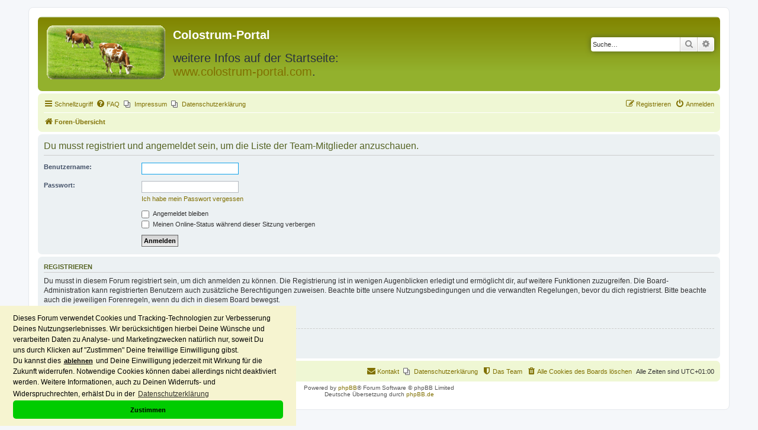

--- FILE ---
content_type: text/html; charset=UTF-8
request_url: https://www.colostrum-portal.info/forum/memberlist.php?mode=team&sid=3e4423c8a0548639d9bbaff5c77a8b21
body_size: 3990
content:
<!DOCTYPE html>
<html dir="ltr" lang="de">
<head>
<meta charset="utf-8" />
<meta http-equiv="X-UA-Compatible" content="IE=edge">
<meta name="viewport" content="width=device-width, initial-scale=1" />

<title>Colostrum-Portal - Anmelden</title>

        <link rel="alternate" type="application/atom+xml" title="Feed - Colostrum-Portal" href="/forum/feed?sid=6d883af7eab8f5afa218f1eedd351ee1">                        <link rel="alternate" type="application/atom+xml" title="Feed - Neue Themen" href="/forum/feed/topics?sid=6d883af7eab8f5afa218f1eedd351ee1">                                

<!--
        phpBB style name: prosilver
        Based on style:   prosilver (this is the default phpBB3 style)
        Original author:  Tom Beddard ( http://www.subBlue.com/ )
        Modified by:
-->

<link href="./assets/css/font-awesome.min.css?assets_version=9" rel="stylesheet">
<link href="./styles/prosilver/theme/stylesheet.css?assets_version=9" rel="stylesheet">
<link href="./styles/prosilver/theme/de/stylesheet.css?assets_version=9" rel="stylesheet">




<!--[if lte IE 9]>
        <link href="./styles/prosilver/theme/tweaks.css?assets_version=9" rel="stylesheet">
<![endif]-->

<link rel="stylesheet" type="text/css" href="https://www.colostrum-portal.info/forum/styles/prosilver/cookieconsent-dev/build/cookieconsent.css" />

<meta property="og:url" content="https://www.colostrum-portal.info/forum/index.php"/>
<meta property="og:title" content="Das Colostrum Portal Forum"/>
<meta property="og:site_name" content="Colostrum Portal Forum"/>
<meta property="og:description" content="Das Forum zum Thema Colostrum. Erfahren Sie hier alles was Sie schon immer &uuml;ber Colostrum wissen wollten."/>
<meta property="og:type" content="website"/>
<meta property="og:image" content="https://www.colostrum-portal.info/forum/FB-Colostrum-Portal-logo2.png"/>
<meta property="og:locale" content="de_de"/>
<link href="./ext/phpbb/pages/styles/prosilver/theme/pages_common.css?assets_version=9" rel="stylesheet" type="text/css" media="screen" />



</head>
<body id="phpbb" class="nojs notouch section-memberlist ltr ">


<div id="wrap" class="wrap">
        <a id="top" class="top-anchor" accesskey="t"></a>
        <div id="page-header">
                <div class="headerbar" role="banner">
                                        <div class="inner">

                        <div id="site-description" class="site-description">
                                <a id="logo" class="logo" href="./index.php?sid=6d883af7eab8f5afa218f1eedd351ee1" title="Foren-Übersicht"><span class="site_logo"></span></a>
                                <h1>Colostrum-Portal</h1>
                                <h2>weitere Infos auf der Startseite: <a href="http://www.colostrum-portal.com\">www.colostrum-portal.com</a>.<h2>
                                <p class="skiplink"><a href="#start_here">Zum Inhalt</a></p>
                        </div>

                                                                        <div id="search-box" class="search-box search-header" role="search">
                                <form action="./search.php?sid=6d883af7eab8f5afa218f1eedd351ee1" method="get" id="search">
                                <fieldset>
                                        <input name="keywords" id="keywords" type="search" maxlength="128" title="Suche nach Wörtern" class="inputbox search tiny" size="20" value="" placeholder="Suche…" />
                                        <button class="button button-search" type="submit" title="Suche">
                                                <i class="icon fa-search fa-fw" aria-hidden="true"></i><span class="sr-only">Suche</span>
                                        </button>
                                        <a href="./search.php?sid=6d883af7eab8f5afa218f1eedd351ee1" class="button button-search-end" title="Erweiterte Suche">
                                                <i class="icon fa-cog fa-fw" aria-hidden="true"></i><span class="sr-only">Erweiterte Suche</span>
                                        </a>
                                        <input type="hidden" name="sid" value="6d883af7eab8f5afa218f1eedd351ee1" />

                                </fieldset>
                                </form>
                        </div>
                                                
                        </div>
                                        </div>
                                <div class="navbar" role="navigation">
	<div class="inner">

	<ul id="nav-main" class="nav-main linklist" role="menubar">

		<li id="quick-links" class="quick-links dropdown-container responsive-menu" data-skip-responsive="true">
			<a href="#" class="dropdown-trigger">
				<i class="icon fa-bars fa-fw" aria-hidden="true"></i><span>Schnellzugriff</span>
			</a>
			<div class="dropdown">
				<div class="pointer"><div class="pointer-inner"></div></div>
				<ul class="dropdown-contents" role="menu">
					
											<li class="separator"></li>
																									<li>
								<a href="./search.php?search_id=unanswered&amp;sid=6d883af7eab8f5afa218f1eedd351ee1" role="menuitem">
									<i class="icon fa-file-o fa-fw icon-gray" aria-hidden="true"></i><span>Unbeantwortete Themen</span>
								</a>
							</li>
							<li>
								<a href="./search.php?search_id=active_topics&amp;sid=6d883af7eab8f5afa218f1eedd351ee1" role="menuitem">
									<i class="icon fa-file-o fa-fw icon-blue" aria-hidden="true"></i><span>Aktive Themen</span>
								</a>
							</li>
							<li class="separator"></li>
							<li>
								<a href="./search.php?sid=6d883af7eab8f5afa218f1eedd351ee1" role="menuitem">
									<i class="icon fa-search fa-fw" aria-hidden="true"></i><span>Suche</span>
								</a>
							</li>
					
											<li class="separator"></li>
																			<li>
								<a href="./memberlist.php?mode=team&amp;sid=6d883af7eab8f5afa218f1eedd351ee1" role="menuitem">
									<i class="icon fa-shield fa-fw" aria-hidden="true"></i><span>Das Team</span>
								</a>
							</li>
																<li class="separator"></li>

									</ul>
			</div>
		</li>

				<li data-skip-responsive="true">
			<a href="/forum/help/faq?sid=6d883af7eab8f5afa218f1eedd351ee1" rel="help" title="Häufig gestellte Fragen" role="menuitem">
				<i class="icon fa-question-circle fa-fw" aria-hidden="true"></i><span>FAQ</span>
			</a>
		</li>
					<li class="small-icon icon-pages icon-page-impressum no-bulletin">
			<a href="/forum/impressum?sid=6d883af7eab8f5afa218f1eedd351ee1" title="Impressum" role="menuitem">
				<span>Impressum</span>
			</a>
		</li>
			<li class="small-icon icon-pages icon-page-datenschutzerklaerung no-bulletin">
			<a href="/forum/datenschutzerklaerung?sid=6d883af7eab8f5afa218f1eedd351ee1" title="Datenschutzerklärung" role="menuitem">
				<span>Datenschutzerklärung</span>
			</a>
		</li>
					
			<li class="rightside"  data-skip-responsive="true">
			<a href="./ucp.php?mode=login&amp;sid=6d883af7eab8f5afa218f1eedd351ee1" title="Anmelden" accesskey="x" role="menuitem">
				<i class="icon fa-power-off fa-fw" aria-hidden="true"></i><span>Anmelden</span>
			</a>
		</li>
					<li class="rightside" data-skip-responsive="true">
				<a href="./ucp.php?mode=register&amp;sid=6d883af7eab8f5afa218f1eedd351ee1" role="menuitem">
					<i class="icon fa-pencil-square-o  fa-fw" aria-hidden="true"></i><span>Registrieren</span>
				</a>
			</li>
						</ul>

	<ul id="nav-breadcrumbs" class="nav-breadcrumbs linklist navlinks" role="menubar">
						<li class="breadcrumbs">
										<span class="crumb"  itemtype="http://data-vocabulary.org/Breadcrumb" itemscope=""><a href="./index.php?sid=6d883af7eab8f5afa218f1eedd351ee1" itemprop="url" accesskey="h" data-navbar-reference="index"><i class="icon fa-home fa-fw"></i><span itemprop="title">Foren-Übersicht</span></a></span>

								</li>
		
					<li class="rightside responsive-search">
				<a href="./search.php?sid=6d883af7eab8f5afa218f1eedd351ee1" title="Zeigt die erweiterten Suchoptionen an" role="menuitem">
					<i class="icon fa-search fa-fw" aria-hidden="true"></i><span class="sr-only">Suche</span>
				</a>
			</li>
			</ul>

	</div>
</div>
        </div>

        
        <a id="start_here" class="anchor"></a>
        <div id="page-body" class="page-body" role="main">
                
                
<form action="./ucp.php?mode=login&amp;sid=6d883af7eab8f5afa218f1eedd351ee1" method="post" id="login" data-focus="username">
<div class="panel">
	<div class="inner">

	<div class="content">
		<h2 class="login-title">Du musst registriert und angemeldet sein, um die Liste der Team-Mitglieder anzuschauen.</h2>

		<fieldset class="fields1">
				<dl>
			<dt><label for="username">Benutzername:</label></dt>
			<dd><input type="text" tabindex="1" name="username" id="username" size="25" value="" class="inputbox autowidth" /></dd>
		</dl>
		<dl>
			<dt><label for="password">Passwort:</label></dt>
			<dd><input type="password" tabindex="2" id="password" name="password" size="25" class="inputbox autowidth" autocomplete="off" /></dd>
							<dd><a href="./ucp.php?mode=sendpassword&amp;sid=6d883af7eab8f5afa218f1eedd351ee1">Ich habe mein Passwort vergessen</a></dd>									</dl>
						<dl>
			<dd><label for="autologin"><input type="checkbox" name="autologin" id="autologin" tabindex="4" /> Angemeldet bleiben</label></dd>			<dd><label for="viewonline"><input type="checkbox" name="viewonline" id="viewonline" tabindex="5" /> Meinen Online-Status während dieser Sitzung verbergen</label></dd>
		</dl>
		
		<input type="hidden" name="redirect" value="./memberlist.php?mode=team&amp;sid=6d883af7eab8f5afa218f1eedd351ee1" />

		<dl>
			<dt>&nbsp;</dt>
			<dd><input type="hidden" name="sid" value="6d883af7eab8f5afa218f1eedd351ee1" />
<input type="submit" name="login" tabindex="6" value="Anmelden" class="button1" /></dd>
		</dl>
		</fieldset>
	</div>

		</div>
</div>


	<div class="panel">
		<div class="inner">

		<div class="content">
			<h3>Registrieren</h3>
			<p>Du musst in diesem Forum registriert sein, um dich anmelden zu können. Die Registrierung ist in wenigen Augenblicken erledigt und ermöglicht dir, auf weitere Funktionen zuzugreifen. Die Board-Administration kann registrierten Benutzern auch zusätzliche Berechtigungen zuweisen. Beachte bitte unsere Nutzungsbedingungen und die verwandten Regelungen, bevor du dich registrierst. Bitte beachte auch die jeweiligen Forenregeln, wenn du dich in diesem Board bewegst.</p>
			<p><strong><a href="./ucp.php?mode=terms&amp;sid=6d883af7eab8f5afa218f1eedd351ee1">Nutzungsbedingungen</a> | <a href="./ucp.php?mode=privacy&amp;sid=6d883af7eab8f5afa218f1eedd351ee1">Datenschutzrichtlinie</a></strong></p>
			<hr class="dashed" />
			<p><a href="./ucp.php?mode=register&amp;sid=6d883af7eab8f5afa218f1eedd351ee1" class="button2">Registrieren</a></p>
		</div>

		</div>
	</div>

</form>

                        </div>


<div id="page-footer" class="page-footer" role="contentinfo">
        <div class="navbar" role="navigation">
	<div class="inner">

	<ul id="nav-footer" class="nav-footer linklist" role="menubar">
		<li class="breadcrumbs">
									<span class="crumb"><a href="./index.php?sid=6d883af7eab8f5afa218f1eedd351ee1" data-navbar-reference="index"><i class="icon fa-home fa-fw" aria-hidden="true"></i><span>Foren-Übersicht</span></a></span>					</li>
		
				<li class="rightside">Alle Zeiten sind <span title="UTC+1">UTC+01:00</span></li>
							<li class="rightside">
				<a href="./ucp.php?mode=delete_cookies&amp;sid=6d883af7eab8f5afa218f1eedd351ee1" data-ajax="true" data-refresh="true" role="menuitem">
					<i class="icon fa-trash fa-fw" aria-hidden="true"></i><span>Alle Cookies des Boards löschen</span>
				</a>
			</li>
												<li class="rightside" data-last-responsive="true">
				<a href="./memberlist.php?mode=team&amp;sid=6d883af7eab8f5afa218f1eedd351ee1" role="menuitem">
					<i class="icon fa-shield fa-fw" aria-hidden="true"></i><span>Das Team</span>
				</a>
			</li>
							<li class="small-icon icon-pages icon-page-datenschutzerklaerung rightside">
			<a href="/forum/datenschutzerklaerung?sid=6d883af7eab8f5afa218f1eedd351ee1" role="menuitem">
				<span>Datenschutzerklärung</span>
			</a>
		</li>
						<li class="rightside" data-last-responsive="true">
				<a href="./memberlist.php?mode=contactadmin&amp;sid=6d883af7eab8f5afa218f1eedd351ee1" role="menuitem">
					<i class="icon fa-envelope fa-fw" aria-hidden="true"></i><span>Kontakt</span>
				</a>
			</li>
			</ul>

	</div>
</div>

        <div class="copyright">
                                Powered by <a href="https://www.phpbb.com/">phpBB</a>&reg; Forum Software &copy; phpBB Limited
                <br />Deutsche Übersetzung durch <a href="https://www.phpbb.de/">phpBB.de</a>                                                        </div>

        <div id="darkenwrapper" class="darkenwrapper" data-ajax-error-title="AJAX-Fehler" data-ajax-error-text="Bei der Verarbeitung deiner Anfrage ist ein Fehler aufgetreten." data-ajax-error-text-abort="Der Benutzer hat die Anfrage abgebrochen." data-ajax-error-text-timeout="Bei deiner Anfrage ist eine Zeitüberschreitung aufgetreten. Bitte versuche es erneut." data-ajax-error-text-parsererror="Bei deiner Anfrage ist etwas falsch gelaufen und der Server hat eine ungültige Antwort zurückgegeben.">
                <div id="darken" class="darken">&nbsp;</div>
        </div>

        <div id="phpbb_alert" class="phpbb_alert" data-l-err="Fehler" data-l-timeout-processing-req="Bei der Anfrage ist eine Zeitüberschreitung aufgetreten.">
                <a href="#" class="alert_close">
                        <i class="icon fa-times-circle fa-fw" aria-hidden="true"></i>
                </a>
                <h3 class="alert_title">&nbsp;</h3><p class="alert_text"></p>
        </div>
        <div id="phpbb_confirm" class="phpbb_alert">
                <a href="#" class="alert_close">
                        <i class="icon fa-times-circle fa-fw" aria-hidden="true"></i>
                </a>
                <div class="alert_text"></div>
        </div>
</div>

</div>

<div>
        <a id="bottom" class="anchor" accesskey="z"></a>
        <img src="./cron.php?cron_type=cron.task.core.tidy_warnings&amp;sid=6d883af7eab8f5afa218f1eedd351ee1" width="1" height="1" alt="cron" /></div>

<script type="text/javascript" src="./assets/javascript/jquery.min.js?assets_version=9"></script>
<script type="text/javascript" src="./assets/javascript/core.js?assets_version=9"></script>



<script type="text/javascript" src="./styles/prosilver/template/forum_fn.js?assets_version=9"></script>
<script type="text/javascript" src="./styles/prosilver/template/ajax.js?assets_version=9"></script>



<script src="https://www.colostrum-portal.info/forum/styles/prosilver/cookieconsent-dev/build/cookieconsent.js" data-cfasync="false"></script>
<script>
function loadGAonConsent(){
  window.ga=window.ga||function(){(ga.q=ga.q||[]).push(arguments)};ga.l=+new Date;
  ga('create', 'UA-22211171-1', 'auto');
  ga('set', 'anonymizeIp', true);
  ga('send', 'pageview');
  var gascript = document.createElement("script");
  gascript.async = true;
  gascript.src = "https://www.google-analytics.com/analytics.js";
  document.getElementsByTagName("head")[0].appendChild(gascript, document.getElementsByTagName("head")[0]);
}

if (document.cookie.split(';').filter(function(item) {
return item.indexOf('cookieconsent_status=allow') >= 0
}).length) {
if (navigator.doNotTrack != 1 && navigator.doNotTrack != "yes" && window.doNotTrack != 1 && navigator.msDoNotTrack != 1) {
loadGAonConsent();
}
}

window.addEventListener("load", function(){
        window.cookieconsent.initialise({
                "palette": {
                        "popup": { "background": "#F6F4D0", "text": "#000000"},
                        "button": { "background": "#00cc00", "text": "#000000"}
                },
                "theme": "classic",
                "type": "opt-in",
                "content": {
                        "message": "Dieses Forum verwendet Cookies und Tracking-Technologien zur Verbesserung Deines Nutzungserlebnisses. Wir ber&uuml;cksichtigen hierbei Deine W&uuml;nsche und verarbeiten Daten zu Analyse- und Marketingzwecken nat&uuml;rlich nur, soweit Du uns durch Klicken auf \"Zustimmen\" Deine freiwillige Einwilligung gibst. ",
                        "deny": "ablehnen",
                        "allow": "Zustimmen",
                        "link": "Datenschutzerkl&auml;rung",
                        "href": "https://www.colostrum-portal.info/forum/datenschutzerklaerung"
                },
                onStatusChange: function(status, chosenBefore) {
                        var type = this.options.type;
                        var didConsent = this.hasConsented();
                        if (type == 'opt-in' && didConsent) {
                                // enable cookies
                                loadGAonConsent();
                        }
                }
        })
});
</script>

</body>
</html>

--- FILE ---
content_type: text/css
request_url: https://www.colostrum-portal.info/forum/styles/prosilver/cookieconsent-dev/build/cookieconsent.css
body_size: 925
content:
.cc-window {
    opacity: 1;
    -webkit-transition: opacity 1s ease;
    transition: opacity 1s ease;
}
.cc-window.cc-invisible {
    opacity: 0;
}
.cc-animate.cc-revoke {
    -webkit-transition: transform 1s ease;
    -webkit-transition: -webkit-transform 1s ease;
    transition: -webkit-transform 1s ease;
    transition: transform 1s ease;
    transition: transform 1s ease, -webkit-transform 1s ease;
}
.cc-animate.cc-revoke.cc-top {
    -webkit-transform: translateY(-2em);
    transform: translateY(-2em);
}
.cc-animate.cc-revoke.cc-bottom {
    -webkit-transform: translateY(2em);
    transform: translateY(2em);
}
.cc-animate.cc-revoke.cc-active.cc-top {
    -webkit-transform: translateY(0);
    transform: translateY(0);
}
.cc-animate.cc-revoke.cc-active.cc-bottom {
    -webkit-transform: translateY(0);
    transform: translateY(0);
}
.cc-revoke:hover {
    -webkit-transform: translateY(0);
    transform: translateY(0);
}
.cc-grower {
    max-height: 0;
    overflow: hidden;
    -webkit-transition: max-height 1s;
    transition: max-height 1s;
}
.cc-revoke, .cc-window {
    position: fixed;
    overflow: hidden;
    -webkit-box-sizing: border-box;
    box-sizing: border-box;
    font-family: Helvetica, Calibri, Arial, sans-serif;
    font-size: 12px;
    line-height: 1.5em;
    z-index: 9999;
}
.cc-window.cc-static {
    position: static;
}
.cc-window.cc-floating {
    padding: 2em;
    max-width: 24em;
}
.cc-window.cc-banner {
    padding: 1em 1.8em;
    width: 500px;
}
.cc-revoke {
    padding: .5em;
}
.cc-revoke:hover {
    text-decoration: underline;
}
.cc-header {
    font-size: 18px;
    font-weight: 700;
}
.cc-btn, .cc-close, .cc-link, .cc-revoke {
    cursor: pointer;
}
a.cc-textdeny {
    padding: 0;
    text-decoration: underline;
}
.cc-link {
    opacity: .8;
    display: inline-block;
    padding: .2em;
    text-decoration: underline !important;
}
.cc-link:hover {
    opacity: 1;
}
.cc-link:active, .cc-link:visited {
    color: initial;
}
.cc-btn {
    display: block;
    padding: .4em .8em;
    font-size: .9em;
    font-weight: 700;
    border-width: 2px;
    border-style: solid;
    text-align: center;
    white-space: nowrap;
}
.cc-btn.cc-deny {
    display: inline;
    padding: 0;
    font-size: .9em;
    font-weight: 700;
    border-width: 2px;
    border-style: solid;
    text-align: center;
    white-space: nowrap;
    text-decoration: underline;
}
.cc-highlight .cc-btn:first-child {
    background-color: transparent;
    border-color: transparent;
}
.cc-highlight .cc-btn:first-child:focus, .cc-highlight .cc-btn:first-child:hover {
    background-color: transparent;
    text-decoration: underline;
}
.cc-close {
    display: block;
    position: absolute;
    top: .5em;
    right: .5em;
    font-size: 1.6em;
    opacity: .9;
    line-height: .75;
}
.cc-close:focus, .cc-close:hover {
    opacity: 1;
}
.cc-revoke.cc-top {
    top: 0;
    left: 3em;
    border-bottom-left-radius: .5em;
    border-bottom-right-radius: .5em;
}
.cc-revoke.cc-bottom {
    bottom: 0;
    left: 3em;
    border-top-left-radius: .5em;
    border-top-right-radius: .5em;
}
.cc-revoke.cc-left {
    left: 3em;
    right: unset;
}
.cc-revoke.cc-right {
    right: 3em;
    left: unset;
}
.cc-top {
    top: 1em;
}
.cc-left {
    left: 1em;
}
.cc-right {
    right: 1em;
}
.cc-bottom {
    bottom: 1em;
}
.cc-floating>.cc-link {
    margin-bottom: 1em;
}
.cc-floating .cc-message {
    display: block;
    margin-bottom: 1em;
}
.cc-window.cc-floating .cc-compliance {
}
.cc-window.cc-banner {
}
.cc-banner.cc-top {
    left: 0;
    right: 0;
    top: 0;
}
.cc-banner.cc-bottom {
    left: 0;
    right: 0;
    bottom: 0;
}
.cc-banner .cc-message {
    display: block;
    max-width: 100%;
    margin-right: 1em;
}
.cc-compliance {
    align-items: center;
    align-content: space-between;
}
.cc-floating .cc-compliance>.cc-btn {
}
.cc-btn+.cc-btn {
    margin-left: .5em;
}
@media print {
    .cc-revoke, .cc-window {
    display: none;
}
}@media screen and (max-width:900px) {
    .cc-btn {
    white-space: normal;
}
}@media screen and (max-width:414px) and (orientation:portrait), screen and (max-width:736px) and (orientation:landscape) {
    .cc-window.cc-top {
    top: 0;
}
.cc-window.cc-bottom {
    bottom: 0;
}
.cc-window.cc-banner, .cc-window.cc-floating, .cc-window.cc-left, .cc-window.cc-right {
    left: 0;
    right: 0;
}
.cc-window.cc-banner {
}
.cc-window.cc-banner .cc-compliance {
}
.cc-window.cc-floating {
    max-width: none;
}
.cc-window .cc-message {
    margin-bottom: 1em;
}
.cc-window.cc-banner {
    align-items: unset;
}
.cc-window.cc-banner .cc-message {
    margin-right: 0;
}
}
.cc-floating.cc-theme-classic {
    padding: 1.2em;
    border-radius: 5px;
}
.cc-floating.cc-type-info.cc-theme-classic .cc-compliance {
    text-align: center;
}
.cc-theme-classic .cc-btn {
    border-radius: 5px;
}
.cc-theme-classic .cc-btn:last-child {
    min-width: 140px;
}
.cc-floating.cc-type-info.cc-theme-classic .cc-btn {
    display: inline-block;
}
.cc-theme-edgeless.cc-window {
    padding: 0;
}
.cc-floating.cc-theme-edgeless .cc-message {
    margin: 2em;
    margin-bottom: 1.5em;
}
.cc-banner.cc-theme-edgeless .cc-btn {
    margin: 0;
    padding: .8em 1.8em;
    height: 100%}
.cc-banner.cc-theme-edgeless .cc-message {
    margin-left: 1em;
}
.cc-floating.cc-theme-edgeless .cc-btn+.cc-btn {
    margin-left: 0;
}

--- FILE ---
content_type: text/css
request_url: https://www.colostrum-portal.info/forum/styles/prosilver/theme/common.css?v=3.2
body_size: 4533
content:
/* General Markup Styles
---------------------------------------- */
html {
        font-size: 100%;
        /* Always show a scrollbar for short pages - stops the jump when the scrollbar appears. non-IE browsers */
        height: 101%;
}

body {
        font-family: Verdana, Helvetica, Arial, sans-serif;
        font-size: 10px;
        line-height: normal;
        margin: 0;
        padding: 12px 0;
        word-wrap: break-word;
        -webkit-print-color-adjust: exact;
}

h1 {
        /* Forum name */
        font-family: "Trebuchet MS", Arial, Helvetica, sans-serif;
        margin-right: 200px;
        margin-top: 15px;
        font-weight: bold;
        font-size: 2em;
}

h2 {
        /* Forum header titles */
        font-family: "Trebuchet MS", Arial, Helvetica, sans-serif;
        font-weight: normal;
        font-size: 2em;
        margin: 0.8em 0 0.2em 0;
}

h2.solo {
        margin-bottom: 1em;
}

h3 {
        /* Sub-headers (also used as post headers, but defined later) */
        font-family: Arial, Helvetica, sans-serif;
        font-weight: bold;
        text-transform: uppercase;
        border-bottom: 1px solid transparent;
        margin-bottom: 3px;
        padding-bottom: 2px;
        font-size: 1.05em;
        margin-top: 20px;
}

h4 {
        /* Forum and topic list titles */
        font-family: "Trebuchet MS", Verdana, Helvetica, Arial, Sans-serif;
        font-size: 1.3em;
}

p {
        line-height: 1.3em;
        font-size: 1.1em;
        margin-bottom: 1.5em;
}

img {
        border-width: 0;
}

hr {
        border: 0 solid transparent;
        border-top-width: 1px;
        height: 1px;
        margin: 5px 0;
        display: block;
        clear: both;
}

hr.dashed {
        border-top-style: dashed;
        margin: 10px 0;
}

hr.divider {
        display: none;
}

p.right {
        text-align: right;
}

p.jumpbox-return {
        margin-top: 10px;
        margin-bottom: 0;
        float: left;
}

b, strong {
        font-weight: bold;
}

.text-strong {
        font-weight: bold;
}

i, em {
        font-style: italic;
}

.text-italics {
        font-style: italic;
}

u {
        text-decoration: underline;
}

ul {
        list-style-type: disc;
}

ol {
        list-style-type: decimal;
}

li {
        display: list-item;
}

ul ul, ol ul {
        list-style-type: circle;
}

ol ol ul, ol ul ul, ul ol ul, ul ul ul {
        list-style-type: square;
}

a:hover        { text-decoration: underline; }

/* Main blocks
---------------------------------------- */
.wrap {
        border: 1px solid transparent;
        border-radius: 8px;
        margin: 0 auto;
        max-width: 1152px;
        min-width: 625px;
        padding: 15px;
}

@media only screen and (max-width: 1220px), only screen and (max-device-width: 1220px) {
        .wrap {
                margin: 0 12px;
        }
}

.page-body {
        margin: 4px 0;
        clear: both;
}

.page-footer {
        clear: both;
}

.page-footer h3 {
        margin-top: 20px;
}

.logo {
        float: left;
        width: auto;
        padding: 10px 13px 0 10px;
}

.logo:hover {
        text-decoration: none;
}

.site_logo {
        display: inline-block;
        width: 200px;
        height: 91px;
}

/* Site description and logo */
.site-description {
        float: left;
        width: 65%;
}

.site-description h1 {
        margin-right: 0;
}

/* Round cornered boxes and backgrounds
---------------------------------------- */
.headerbar {
        margin-bottom: 4px;
        padding: 5px;
        border-radius: 7px;
}

.navbar {
        padding: 3px 10px;
        border-radius: 7px;
}

.forabg {
        margin-bottom: 4px;
        padding: 5px;
        clear: both;
        border-radius: 7px;
}

.forumbg {
        margin-bottom: 4px;
        padding: 5px;
        clear: both;
        border-radius: 7px;
}

.panel {
        margin-bottom: 4px;
        padding: 5px 10px;
        border-radius: 7px;
}

.post {
        padding: 5px 10px;
        margin-bottom: 4px;
        background-repeat: no-repeat;
        background-position: 100% 0;
        border-radius: 7px;
        position: relative;
}

.rowbg {
        margin: 5px 5px 2px 5px;
}

/* Horizontal lists
----------------------------------------*/
.navbar ul.linklist {
        padding: 2px 0;
        list-style-type: none;
}

ul.linklist {
        display: block;
        margin: 0;
}

.cp-main .panel {
        padding: 5px 10px;
}

ul.linklist > li {
        float: left;
        font-size: 1.1em;
        line-height: 2.2em;
        list-style-type: none;
        margin-right: 7px;
        padding-top: 1px;
        width: auto;
}

ul.linklist > li.rightside, p.rightside, a.rightside {
        float: right;
        margin-right: 0;
        margin-left: 7px;
        text-align: right;
}

ul.navlinks {
        border-top: 1px solid transparent;
}

ul.leftside {
        float: left;
        margin-left: 0;
        margin-right: 5px;
        text-align: left;
}

ul.rightside {
        float: right;
        margin-left: 5px;
        margin-right: -5px;
        text-align: right;
}

ul.linklist li.responsive-menu {
        position: relative;
        margin: 0 5px 0 0;
}

.hasjs ul.linklist.leftside, .hasjs ul.linklist.rightside {
        max-width: 48%;
}

.hasjs ul.linklist.fullwidth {
        max-width: none;
}

li.responsive-menu.dropdown-right .dropdown {
        left: -9px;
}

li.responsive-menu.dropdown-left .dropdown {
        right: -6px;
}

ul.linklist .dropdown {
        top: 22px;
}

ul.linklist .dropdown-up .dropdown {
        bottom: 18px;
        top: auto;
}

/* Bulletin icons for list items
----------------------------------------*/
ul.linklist.bulletin > li:before {
        display: inline-block;
        content: "\2022";
        font-size: inherit;
        line-height: inherit;
        padding-right: 4px;
}

ul.linklist.bulletin > li:first-child:before,
ul.linklist.bulletin > li.rightside:last-child:before {
        content: none;
}

ul.linklist.bulletin > li.no-bulletin:before {
        content: none;
}

.responsive-menu:before {
        display: none !important;
}

/* Profile in overall_header.html */
.header-profile {
        display: inline-block;
        vertical-align: top;
}

a.header-avatar,
a.header-avatar:hover {
        text-decoration: none;
}

a.header-avatar img {
        margin-bottom: 2px;
        max-height: 20px;
        vertical-align: middle;
        width: auto;
}

a.header-avatar span:after {
        content: '\f0dd';
        display: inline-block;
        font: normal normal normal 14px/1 FontAwesome;
        padding-left: 6px;
        padding-top: 2px;
        vertical-align: top;
}

/* Dropdown menu
----------------------------------------*/
.dropdown-container {
        position: relative;
}

.dropdown-container-right {
        float: right;
}

.dropdown-container-left {
        float: left;
}

.nojs .dropdown-container:hover .dropdown {
        display: block !important;
}

.dropdown {
        display: none;
        position: absolute;
        left: 0;
        top: 1.2em;
        z-index: 2;
        border: 1px solid transparent;
        border-radius: 5px;
        padding: 9px 0 0;
        margin-right: -500px;
}

.dropdown.live-search {
        top: auto;
}

.dropdown-container.topic-tools {
        float: left;
}

.dropdown-up .dropdown {
        top: auto;
        bottom: 1.2em;
        padding: 0 0 9px;
}

.dropdown-left .dropdown, .nojs .rightside .dropdown {
        left: auto;
        right: 0;
        margin-left: -500px;
        margin-right: 0;
}

.dropdown-button-control .dropdown {
        top: 24px;
}

.dropdown-button-control.dropdown-up .dropdown {
        top: auto;
        bottom: 24px;
}

.dropdown .pointer, .dropdown .pointer-inner {
        position: absolute;
        width: 0;
        height: 0;
        border-top-width: 0;
        border-bottom: 10px solid transparent;
        border-left: 10px dashed transparent;
        border-right: 10px dashed transparent;
        -webkit-transform: rotate(360deg); /* better anti-aliasing in webkit */
        display: block;
}

.dropdown-up .pointer, .dropdown-up .pointer-inner {
        border-bottom-width: 0;
        border-top: 10px solid transparent;
}

.dropdown .pointer {
        right: auto;
        left: 10px;
        top: -1px;
        z-index: 3;
}

.dropdown-up .pointer {
        bottom: -1px;
        top: auto;
}

.dropdown-left .dropdown .pointer, .nojs .rightside .dropdown .pointer {
        left: auto;
        right: 10px;
}

.dropdown .pointer-inner {
        top: auto;
        bottom: -11px;
        left: -10px;
}

.dropdown-up .pointer-inner {
        bottom: auto;
        top: -11px;
}

.dropdown .dropdown-contents {
        z-index: 2;
        overflow: hidden;
        overflow-y: auto;
        border: 1px solid transparent;
        border-radius: 5px;
        padding: 5px;
        position: relative;
        max-height: 300px;
}

.dropdown-contents a {
        display: block;
        padding: 5px;
}

.jumpbox {
        margin: 5px 0;
}

.jumpbox .dropdown li {
        border-top: 1px solid transparent;
}

.jumpbox .dropdown-select {
        margin: 0;
}

.jumpbox .dropdown-contents {
        padding: 0;
        text-decoration: none;
}

.jumpbox .dropdown-contents li {
        padding: 0;
}

.jumpbox .dropdown-contents a {
        margin-right: 20px;
        padding: 5px 10px;
        text-decoration: none;
        width: 100%;
}

.jumpbox .spacer {
        display: inline-block;
        width: 0px;
}

.jumpbox .spacer + .spacer {
        width: 20px;
}

.dropdown-contents a {
        display: block;
        padding: 5px;
}

.jumpbox .dropdown-select {
        margin: 0;
}

.jumpbox .dropdown-contents a {
        text-decoration: none;
}

.dropdown li {
        display: list-item;
        border-top: 1px dotted transparent;
        float: none !important;
        line-height: normal !important;
        font-size: 1em !important;
        list-style: none;
        margin: 0;
        white-space: nowrap;
        text-align: left;
}

.dropdown-contents > li {
        padding-right: 15px;
}

.dropdown-nonscroll > li {
        padding-right: 0;
}

.dropdown li:first-child, .dropdown li.separator + li, .dropdown li li {
        border-top: 0;
}

.dropdown li li:first-child {
        margin-top: 4px;
}

.dropdown li li:last-child {
        padding-bottom: 0;
}

.dropdown li li {
        border-top: 1px dotted transparent;
        padding-left: 18px;
}

.wrap .dropdown li, .dropdown.wrap li, .dropdown-extended li {
        white-space: normal;
}

.dropdown li.separator {
        border-top: 1px solid transparent;
        padding: 0;
}

.dropdown li.separator:first-child, .dropdown li.separator:last-child {
        display: none !important;
}

/* Responsive breadcrumbs
----------------------------------------*/
.breadcrumbs .crumb {
        float: left;
        font-weight: bold;
        word-wrap: normal;
}

.breadcrumbs .crumb:before {
        content: '\2039';
        font-weight: bold;
        padding: 0 0.5em;
}

.breadcrumbs .crumb:first-child:before {
        content: none;
}

.breadcrumbs .crumb a {
        white-space: nowrap;
        text-overflow: ellipsis;
        vertical-align: bottom;
        overflow: hidden;
}

.breadcrumbs.wrapped .crumb a { letter-spacing: -.3px; }
.breadcrumbs.wrapped .crumb.wrapped-medium a { letter-spacing: -.4px; }
.breadcrumbs.wrapped .crumb.wrapped-tiny a { letter-spacing: -.5px; }

.breadcrumbs .crumb.wrapped-max a { max-width: 120px; }
.breadcrumbs .crumb.wrapped-wide a { max-width: 100px; }
.breadcrumbs .crumb.wrapped-medium a { max-width: 80px; }
.breadcrumbs .crumb.wrapped-small a { max-width: 60px; }
.breadcrumbs .crumb.wrapped-tiny a { max-width: 40px; }

/* Table styles
----------------------------------------*/
table.table1 {
        width: 100%;
}

.ucp-main table.table1 {
        padding: 2px;
}

table.table1 thead th {
        font-weight: normal;
        text-transform: uppercase;
        line-height: 1.3em;
        font-size: 1em;
        padding: 0 0 4px 3px;
}

table.table1 thead th span {
        padding-left: 7px;
}

table.table1 tbody tr {
        border: 1px solid transparent;
}

table.table1 td {
        font-size: 1.1em;
}

table.table1 tbody td {
        padding: 5px;
        border-top: 1px solid transparent;
}

table.table1 tbody th {
        padding: 5px;
        border-bottom: 1px solid transparent;
        text-align: left;
}

/* Specific column styles */
table.table1 .name                { text-align: left; }
table.table1 .center                { text-align: center; }
table.table1 .reportby        { width: 15%; }
table.table1 .posts                { text-align: center; width: 7%; }
table.table1 .joined        { text-align: left; width: 15%; }
table.table1 .active        { text-align: left; width: 15%; }
table.table1 .mark                { text-align: center; width: 7%; }
table.table1 .info                { text-align: left; width: 30%; }
table.table1 .info div        { width: 100%; white-space: normal; overflow: hidden; }
table.table1 .autocol        { line-height: 2em; white-space: nowrap; }
table.table1 thead .autocol { padding-left: 1em; }

table.table1 span.rank-img {
        float: right;
        width: auto;
}

table.info td {
        padding: 3px;
}

table.info tbody th {
        padding: 3px;
        text-align: right;
        vertical-align: top;
        font-weight: normal;
}

.forumbg table.table1 {
        margin: 0;
}

.forumbg-table > .inner {
        margin: 0 -1px;
}

.color_palette_placeholder table {
        border-collapse: separate;
        border-spacing: 1px;
}

/* Misc layout styles
---------------------------------------- */
/* column[1-2] styles are containers for two column layouts */
.column1 {
        float: left;
        clear: left;
        width: 49%;
}

.column2 {
        float: right;
        clear: right;
        width: 49%;
}

/* General classes for placing floating blocks */
.left-box {
        float: left;
        width: auto;
        text-align: left;
        max-width: 100%;
}

.left-box.profile-details {
        width: 80%;
}

.right-box {
        float: right;
        width: auto;
        text-align: right;
        max-width: 100%;
}

dl.details {
        /*font-family: "Lucida Grande", Verdana, Helvetica, Arial, sans-serif;*/
        font-size: 1.1em;
}

dl.details dt {
        float: left;
        clear: left;
        width: 30%;
        text-align: right;
        display: block;
}

dl.details dd {
        margin-left: 0;
        padding-left: 5px;
        margin-bottom: 5px;
        float: left;
        width: 65%;
        overflow: hidden;
        text-overflow: ellipsis;
}

.clearfix, fieldset dl, ul.topiclist dl, dl.polls {
        overflow: hidden;
}

fieldset.fields1 ul.recipients {
        list-style-type: none;
        line-height: 1.8;
        max-height: 150px;
        overflow-y: auto;
}

fieldset.fields1 dd.recipients {
        clear: left;
        margin-left: 1em;
}

fieldset.fields1 ul.recipients  input.button2{
        font-size: 0.8em;
        margin-right: 0;
        padding: 0;
}

fieldset.fields1 dl.pmlist > dt {
        width: auto !important;
}

fieldset.fields1 dl.pmlist dd.recipients {
        margin-left: 0 !important;
}

/* Action-bars (container for post/reply buttons, pagination, etc.)
---------------------------------------- */
.action-bar {
        font-size: 11px;
        margin: 4px 0;
}

.forabg + .action-bar {
        margin-top: 2em;
}

.action-bar .button {
        margin-right: 5px;
        float: left;
}

.action-bar .button-search {
        margin-right: 0;
}

/* Pagination
---------------------------------------- */
.pagination {
        float: right;
        text-align: right;
        width: auto;
}

.action-bar.bar-bottom .pagination {
        margin-top: 0;
}

.action-bar .pagination .button {
        margin-right: 0;
        float: none;
}

.pagination > ul {
        display: inline-block;
        list-style: none !important;
        margin-left: 5px;
}

.pagination > ul > li {
        display: inline-block !important;
        padding: 0;
        font-size: 100%;
        line-height: normal;
        vertical-align: middle;
}

.pagination li a, .pagination li span {
        border-radius: 2px;
        padding: 2px 5px;
}

.pagination li.active span {
        display: inline-block;
        font-size: 13px;
        font-weight: normal;
        font-family: "Open Sans", "Droid Sans", Verdana, Arial, Helvetica;
        line-height: 1.4;
        text-align: center;
        white-space: nowrap;
        vertical-align: middle;
        border: 1px solid transparent;
}

.pagination li.ellipsis span {
        border: none;
        padding: 0;
}

.pagination li.page-jump {
        margin-right: 5px;
}

.pagination li.page-jump a {
        padding: 0 8px;
}

.pagination li.page-jump a i {
        font-size: 21px;
}

.pagination .arrow a {
        padding: 2px 0;
}

/* Pagination in viewforum for multipage topics */
.row .pagination {
        display: block;
        margin-top: -12px;
}

.row .pagination > ul {
        margin: 0;
}

.row .pagination li a, .row .pagination li span {
        border-radius: 2px;
        padding: 1px 3px;
        font-size: 9px;
}

/* jQuery popups
---------------------------------------- */
.phpbb_alert {
        border: 1px solid transparent;
        display: none;
        left: 0;
        padding: 0 25px 20px 25px;
        position: fixed;
        right: 0;
        top: 150px;
        z-index: 50;
        width: 620px;
        margin: 0 auto;
}

@media only screen and (max-height: 500px), only screen and (max-device-width: 500px)
{
        .phpbb_alert {
                top: 25px;
        }
}

.phpbb_alert .alert_close {
        float: right;
        margin-right: -36px;
        margin-top: -8px;
}

.phpbb_alert p {
        margin: 8px 0;
        padding-bottom: 8px;
}

.phpbb_alert label {
        display: block;
        margin: 8px 0;
        padding-bottom: 8px;
}

.phpbb_alert div.alert_text > p,
.phpbb_alert div.alert_text > label,
.phpbb_alert div.alert_text > select,
.phpbb_alert div.alert_text > textarea,
.phpbb_alert div.alert_text > input {
        font-size: 1.1em;
}

.darkenwrapper {
        display: none;
        position: relative;
        z-index: 44;
}

.darken {
        position: fixed;
        left: 0;
        top: 0;
        width: 100%;
        height: 100%;
        opacity: 0.5;
        z-index: 45;
}

.loading_indicator {
        background: center center no-repeat;
        border-radius: 5px;
        display: none;
        opacity: 0.8;
        margin-top: -50px;
        margin-left: -50px;
        height: 50px;
        width: 50px;
        position: fixed;
        left: 50%;
        top: 50%;
        z-index: 51;
}

/* Miscellaneous styles
---------------------------------------- */
.copyright {
        padding: 5px;
        text-align: center;
}

.small {
        font-size: 0.9em !important;
}

.titlespace {
        margin-bottom: 15px;
}

.headerspace {
        margin-top: 20px;
}

.error {
        font-weight: bold;
        font-size: 1em;
}

div.rules {
        margin: 10px 0;
        font-size: 1.1em;
        padding: 5px 10px;
        border-radius: 7px;
}

div.rules ul, div.rules ol {
        margin-left: 20px;
}

p.post-notice {
        position: relative;
        padding: 5px;
        min-height: 14px;
        margin-bottom: 1em;
}

form > p.post-notice strong {
        line-height: 20px;
}

.stat-block {
        clear: both;
}

.top-anchor {
        display: block;
        position: absolute;
        top: -20px;
}

.clear {
        display: block;
        clear: both;
        font-size: 1px;
        line-height: 1px;
        background: transparent;
}

/* Inner box-model clearing */
.inner:after,
ul.linklist:after,
.action-bar:after,
.notification_text:after,
.tabs-container:after,
.tabs > ul:after,
.minitabs > ul:after,
.postprofile .avatar-container:after {
        clear: both;
        content: '';
        display: block;
}

.emoji {
        min-height: 18px;
        min-width: 18px;
        height: 1em;
        width: 1em;
}

.smilies {
        vertical-align: text-bottom;
}

.icon-notification {
        position: relative;
}

.member-search {
        float: left;
        margin: 0;
        padding: 6px 10px;
}

.member-search strong {
        font-size: 0.95em;
}

.dropdown-extended {
        display: none;
        z-index: 1;
}

.dropdown-extended ul {
        max-height: 350px;
        overflow-y: auto;
        overflow-x: hidden;
        clear: both;
}

.dropdown-extended ul li {
        padding: 0;
        margin: 0 !important;
        float: none;
        border-top: 1px solid;
        list-style-type: none;
        font-size: 0.95em;
        clear: both;
        position: relative;
}

.dropdown-extended ul li:first-child {
        border-top: none;
}

.dropdown-extended ul li.no_notifications {
        padding: 10px;
}

.dropdown-extended .dropdown-contents {
        max-height: none;
        padding: 0;
        position: absolute;
        width: 340px;
}

.nojs .dropdown-extended .dropdown-contents {
        position: relative;
}

.dropdown-extended .header {
        padding: 0 10px;
        font-family: Arial, "Helvetica Neue", Helvetica, Arial, sans-serif;
        font-weight: bold;
        text-align: left;
        text-shadow: 1px 1px 1px white;
        text-transform: uppercase;
        line-height: 3em;
        border-bottom: 1px solid;
        border-radius: 5px 5px 0 0;
}

.dropdown-extended .header .header_settings {
        float: right;
        font-weight: normal;
        text-transform: none;
}

.dropdown-extended .header .header_settings a {
        display: inline-block;
        padding: 0 5px;
}

.dropdown-extended .header:after {
        content: '';
        display: table;
        clear: both;
}

.dropdown-extended .footer {
        text-align: center;
        font-size: 1.1em;
}

.dropdown-extended ul li a, .dropdown-extended ul li.no-url {
        padding: 8px;
}

.dropdown-extended .footer > a {
        padding: 5px 0;
}

.dropdown-extended ul li a, .notification_list dt > a, .dropdown-extended .footer > a {
        display: block;
        text-decoration: none;
}

.notification_list ul li img {
        float: left;
        max-height: 50px;
        max-width: 50px;
        width: auto !important;
        height: auto !important;
        margin-right: 5px;
}

.notification_list ul li p {
        margin-bottom: 4px;
        font-size: 1em;
}

.notification_list p.notification-reference,
.notification_list p.notification-location,
.notification_list li a p.notification-reason {
        overflow: hidden;
        text-overflow: ellipsis;
        white-space: nowrap;
}

.notification_list p.notification-time {
        font-size: 0.9em;
        margin: 0;
        text-align: right;
}

.notification_list div.notifications {
        margin-left: 50px;
        padding: 5px;
}

.notification_list div.notifications a {
        display: block;
}

.notification_list p.notifications_title {
        font-family: "Trebuchet MS", Arial, Helvetica, sans-serif;
        font-size: 1.2em !important;
}

.notification_list p.notifications_title strong {
        font-weight: bold;
}

.notification_list p.notifications_time {
        font-size: 0.9em !important;
}

.notification_text {
        margin-left: 58px;
}

.badge {
        border-radius: 10px;
        opacity: 0.8;
        text-align: center;
        white-space: nowrap;
        font-size: 10px;
        line-height: 1;
        float: right;
        display: inline-block;
        margin-left: 3px;
        vertical-align: baseline;
        position: relative;
        top: 3px;
        padding: 4px 6px;
}

.badge.hidden {
        display: none;
}

/* Navbar specific list items
----------------------------------------*/

.linklist .quick-links {
        margin: 0 7px 0 0;
}

.linklist.compact .rightside > a > span {
        display: none;
}

.dropdown-page-jump .dropdown {
        top: 20px;
}

.dropdown-page-jump.dropdown-up .dropdown {
        bottom: 20px;
}

.dropdown-page-jump input.tiny {
        width: 50px;
}

.dropdown .clone.hidden + li.separator {
        display: none;
}

.dropdown .clone.hidden + li {
        border-top: none;
}

--- FILE ---
content_type: text/css
request_url: https://www.colostrum-portal.info/forum/styles/prosilver/theme/colours.css?v=3.2
body_size: 4612
content:
/*
--------------------------------------------------------------
Colours and backgrounds for common.css
-------------------------------------------------------------- */

html, body {
        color: #333333;
        background-color: #F5F7FA;
}

h1 {
        color: #FFFFFF;
}

h2 {
        color: #28313F;
}

h3 {
        border-bottom-color: #CCCCCC;
        color: #566424;
}

hr {
        border-color: #FFFFFF;
        border-top-color: #CCCCCC;
}

/*
--------------------------------------------------------------
Colours and backgrounds for links.css
-------------------------------------------------------------- */

a { color: #807001; }
a:hover { color: #D31141; }

/* Links on gradient backgrounds */
.forumbg .header a, .forabg .header a, th a {
        color: #FFFFFF;
}

.forumbg .header a:hover, .forabg .header a:hover, th a:hover {
        color: #A8D8FF;
}

/* Notification mark read link */
.dropdown-extended a.mark_read {
        background-color: #FFFFFF;
}

/* Post body links */
.postlink {
        border-bottom-color: #807001;
        color: #807001;
}

.postlink:visited {
        border-bottom-color: #5D8FBD;
        color: #5D8FBD;
}

.postlink:hover {
        background-color: #93B12D;
        color: #333333;
}

.signature a, .signature a:hover {
        background-color: transparent;
}

/* Back to top of page */
.top i {
        color: #999999;
}

/* Arrow links  */
.arrow-left:hover, .arrow-right:hover {
        color: #368AD2;
}

/* Round cornered boxes and backgrounds
---------------------------------------- */
.wrap {
        background-color: #FFF;
        border-color: #E6E9ED;
}

.headerbar {
        color: #FFFFFF;
}

.headerbar, .forumbg {
        background-color: #93B12D;
        background-image: -webkit-linear-gradient(top, #EBFFFF 0%, #818400 2px, #93B12D 92px, #93B12D 100%);
        background-image: linear-gradient(to bottom, #6EBFFFF 0%,#818400 2px,#93B12D 92px,#93B12D 100%);
        background-repeat: repeat-x;
}

.forabg {
        background-color: #566424;
        background-image: -webkit-linear-gradient(top, #93b12d 0%, #93b12d 2px, #566424 92px, #566424 100%);
        background-image: linear-gradient(to bottom, #93b12d 0%,#93b12d 2px,#566424 92px,#566424 100%);
        background-repeat: repeat-x;
}

.navbar {
        background-color: #EFF7D4;
}

.panel {
        background-color: #ECF1F3;
        color: #28313F;
}

.post:target .content {
        color: #000000;
}

.post:target h3 a {
        color: #000000;
}

.bg1 {
        background-color: #EFF7D4;
}

table.zebra-list tr:nth-child(odd) td, ul.zebra-list li:nth-child(odd) {
        background-color: #ECF3F7;
}

.bg2 {
        background-color: #E5E8D0;
}

table.zebra-list tr:nth-child(even) td, ul.zebra-list li:nth-child(even) {
        background-color: #E1EBF2;
}

.bg3        {
        background-color: #EFF7D4;
}

.ucprowbg {
        background-color: #DCDEE2;
}

.fieldsbg {
        background-color: #E7E8EA;
}

.site_logo {
        background-image: url("./images/logo_colostrum-forum.gif");
}

/* Horizontal lists
----------------------------------------*/

ul.navlinks {
        border-top-color: #FFFFFF;
}

/* Table styles
----------------------------------------*/
table.table1 thead th {
        color: #FFFFFF;
}

table.table1 tbody tr {
        border-color: #BFC1CF;
}

table.table1 tbody tr:hover, table.table1 tbody tr.hover {
        background-color: #CFE1F6;
        color: #000;
}

table.table1 td {
        color: #536482;
}

table.table1 tbody td {
        border-top-color: #FAFAFA;
}

table.table1 tbody th {
        border-bottom-color: #000000;
        color: #333333;
        background-color: #FFFFFF;
}

table.info tbody th {
        color: #000000;
}

/* Misc layout styles
---------------------------------------- */
dl.details dt {
        color: #000000;
}

dl.details dd {
        color: #536482;
}

.sep {
        color: #1198D9;
}

/* Icon styles
---------------------------------------- */
.icon.icon-blue, a:hover .icon.icon-blue {
        color: #196db5;
}

.icon.icon-green, a:hover .icon.icon-green{
        color: #1b9A1B;
}

.icon.icon-red, a:hover .icon.icon-red{
        color: #BC2A4D;
}

.icon.icon-orange, a:hover .icon.icon-orange{
        color: #FF6600;
}

.icon.icon-bluegray, a:hover .icon.icon-bluegray{
        color: #536482;
}

.icon.icon-gray, a:hover .icon.icon-gray{
        color: #777777;
}

.icon.icon-lightgray, a:hover .icon.icon-lightgray{
        color: #999999;
}

.icon.icon-black, a:hover .icon.icon-black{
        color: #333333;
}

.alert_close .icon:before {
        background-color: #FFFFFF;
}

/* Jumpbox */
.jumpbox .dropdown li {
        border-top-color: #CCCCCC;
}

.jumpbox-cat-link {
        background-color: #0076b1;
        border-top-color: #0076B1;
        color: #FFFFFF;
}

.jumpbox-cat-link:hover {
        background-color: #12A3EB;
        border-top-color: #12A3EB;
        color: #FFFFFF;
}

.jumpbox-forum-link {
        background-color: #E1EBF2;
}

.jumpbox-forum-link:hover {
        background-color: #F6F4D0;
}

.jumpbox .dropdown .pointer-inner {
        border-color: #E1EBF2 transparent;
}

.jumpbox-sub-link {
        background-color: #E1EBF2;
}

.jumpbox-sub-link:hover {
        background-color: #F1F8FF;
}

/* Miscellaneous styles
---------------------------------------- */

.copyright {
        color: #555555;
}

.error {
        color: #BC2A4D;
}

.reported {
        background-color: #F7ECEF;
}

li.reported:hover {
        background-color: #ECD5D8 !important;
}
.sticky, .announce {
        /* you can add a background for stickies and announcements*/
}

div.rules {
        background-color: #ECD5D8;
        color: #BC2A4D;
}

p.post-notice {
        background-color: #ECD5D8;
        background-image: none;
}

/*
--------------------------------------------------------------
Colours and backgrounds for content.css
-------------------------------------------------------------- */

ul.forums {
        background-color: #EFF7D4; /* Old browsers */ /* FF3.6+ */
        background-image: -webkit-linear-gradient(top, #EFF7D4 0%, #DFE7E4 100%);
        background-image: linear-gradient(to bottom, #EFF7D4 0%,#DFE7E4 100%); /* W3C */
        filter: progid:DXImageTransform.Microsoft.gradient( startColorstr='#EFF7D4', endColorstr='#DFE7E4',GradientType=0 ); /* IE6-9 */
}

ul.topiclist li {
        color: #000000;
}

ul.topiclist dd {
        border-left-color: #FFFFFF;
}

.rtl ul.topiclist dd {
        border-right-color: #FFFFFF;
        border-left-color: transparent;
}

li.row {
        border-top-color:  #FFFFFF;
        border-bottom-color: #566424;
}

li.row strong {
        color: #000000;
}

li.row:hover {
        background-color: #F6F4D0;
}

li.row:hover dd {
        border-left-color: #CCCCCC;
}

.rtl li.row:hover dd {
        border-right-color: #CCCCCC;
        border-left-color: transparent;
}

li.header dt, li.header dd {
        color: #FFFFFF;
}

/* Post body styles
----------------------------------------*/
.postbody {
        color: #333333;
}

/* Content container styles
----------------------------------------*/
.content {
        color: #333333;
}

.content h2, .panel h2 {
        color: #566424;
        border-bottom-color:  #CCCCCC;
}

dl.faq dt {
        color: #333333;
}

.posthilit {
        background-color: #F3BFCC;
        color: #BC2A4D;
}

.announce, .unreadpost {
        /* Highlight the announcements & unread posts box */
}

/* Post signature */
.signature {
        border-top-color: #CCCCCC;
}

/* Post noticies */
.notice {
        border-top-color:  #CCCCCC;
}

/* BB Code styles
----------------------------------------*/
/* Quote block */
blockquote {
        background-color: #EBEADD;
        border-color:#DBDBCE;
}

blockquote blockquote {
        /* Nested quotes */
        background-color:#EFEED9;
}

blockquote blockquote blockquote {
        /* Nested quotes */
        background-color: #EBEADD;
}

/* Code block */
.codebox {
        background-color: #FFFFFF;
        border-color: #C9D2D8;
}

.codebox p {
        border-bottom-color:  #CCCCCC;
}

.codebox code {
        color: #2E8B57;
}

/* Attachments
----------------------------------------*/
.attachbox {
        background-color: #FFFFFF;
        border-color:  #C9D2D8;
}

.pm-message .attachbox {
        background-color: #F2F3F3;
}

.attachbox dd {
        border-top-color: #C9D2D8;
}

.attachbox p {
        color: #666666;
}

.attachbox p.stats {
        color: #666666;
}

.attach-image img {
        border-color: #999999;
}

/* Inline image thumbnails */

dl.file dd {
        color: #666666;
}

dl.thumbnail img {
        border-color: #666666;
        background-color: #FFFFFF;
}

dl.thumbnail dd {
        color: #666666;
}

dl.thumbnail dt a:hover {
        background-color: #EEEEEE;
}

dl.thumbnail dt a:hover img {
        border-color: #368AD2;
}

/* Post poll styles
----------------------------------------*/

fieldset.polls dl {
        border-top-color: #DCDEE2;
        color: #666666;
}

fieldset.polls dl.voted {
        color: #000000;
}

fieldset.polls dd div {
        color: #FFFFFF;
}

.rtl .pollbar1, .rtl .pollbar2, .rtl .pollbar3, .rtl .pollbar4, .rtl .pollbar5 {
        border-right-color: transparent;
}

.pollbar1 {
        background-color: #AA2346;
        border-bottom-color: #74162C;
        border-right-color: #74162C;
}

.rtl .pollbar1 {
        border-left-color: #74162C;
}

.pollbar2 {
        background-color: #BE1E4A;
        border-bottom-color: #8C1C38;
        border-right-color: #8C1C38;
}

.rtl .pollbar2 {
        border-left-color: #8C1C38;
}

.pollbar3 {
        background-color: #D11A4E;
        border-bottom-color: #AA2346;
        border-right-color: #AA2346;
}

.rtl .pollbar3 {
        border-left-color: #AA2346;
}

.pollbar4 {
        background-color: #E41653;
        border-bottom-color: #BE1E4A;
        border-right-color: #BE1E4A;
}

.rtl .pollbar4 {
        border-left-color: #BE1E4A;
}

.pollbar5 {
        background-color: #F81157;
        border-bottom-color: #D11A4E;
        border-right-color: #D11A4E;
}

.rtl .pollbar5 {
        border-left-color: #D11A4E;
}

/* Poster profile block
----------------------------------------*/
.postprofile {
        color: #666666;
        border-color: #FFFFFF;
}

.pm .postprofile {
        border-color: #DDDDDD;
}

.postprofile strong {
        color: #000000;
}

.online {
        background-image: url("./en/icon_user_online.gif");
}

dd.profile-warnings {
        color: #BC2A4D;
}

/*
--------------------------------------------------------------
Colours and backgrounds for buttons.css
-------------------------------------------------------------- */
.button {
        border-color: #C7C3BF;
        background-color: #E9E9E9; /* Old browsers */ /* FF3.6+ */
        background-image: -webkit-linear-gradient(top, #FFFFFF 0%, #E9E9E9 100%);
        background-image: linear-gradient(to bottom, #FFFFFF 0%,#E9E9E9 100%); /* W3C */
        filter: progid:DXImageTransform.Microsoft.gradient( startColorstr='#FFFFFF', endColorstr='#E9E9E9',GradientType=0 ); /* IE6-9 */
        box-shadow: 0 0 0 1px #FFFFFF inset;
        -webkit-box-shadow: 0 0 0 1px #FFFFFF inset;
        color: #D31141;
}

.button:hover,
.button:focus {
        border-color: #566424;
        background-color: #FFFFFF; /* Old browsers */ /* FF3.6+ */
        background-image: -webkit-linear-gradient(top, #E9E9E9 0%, #FFFFFF 100%);
        background-image: linear-gradient(to bottom, #E9E9E9 0%,#FFFFFF 100%); /* W3C */
        filter: progid:DXImageTransform.Microsoft.gradient( startColorstr='#E9E9E9', endColorstr='#FFFFFF',GradientType=0 ); /* IE6-9 */
        text-shadow: 1px 1px 0 #FFFFFF, -1px -1px 0 #FFFFFF, -1px -1px 0 rgba(188, 42, 77, 0.2);
}


.button .icon,
.button-secondary {
        color: #8f8f8f;
}

.button-secondary:focus,
.button-secondary:hover,
.button:focus .icon,
.button:hover .icon {
        color: #807001;
}

.button-search:hover,
.button-search-end:hover {
        border-color: #C7C3BF;
}

.caret        { border-color: #DADADA; }
.caret        { border-color: #C7C3BF; }

.contact-icons a                { border-color: #DCDCDC; }
.contact-icons a:hover        { background-color: #F2F6F9; }

/* Pagination
---------------------------------------- */

.pagination li a {
        background: #EFF7D4;
        filter: none;
        border-color: #93B12D;
        box-shadow: none;
        -webkit-box-shadow: none;
        color: #807001;
}

.pagination li.ellipsis span {
        background: transparent;
        color:        #000000;
}

.pagination li.active span {
        background: #566424;
        border-color: #566424;
        color: #FFFFFF;
}

.pagination li a:hover, .pagination li a:hover .icon, .pagination .dropdown-visible a.dropdown-trigger, .nojs .pagination .dropdown-container:hover a.dropdown-trigger {
        background: #566424;
        border-color: #566424;
        filter: none;
        color: #FFFFFF;
        text-shadow: none;
}

/* Search box
--------------------------------------------- */

.search-box .inputbox,
.search-box .inputbox:hover,
.search-box .inputbox:focus {
        border-color: #C7C3BF;
}

.search-header {
        box-shadow: 0 0 10px #566424;
}

/* Icon images
---------------------------------------- */

.contact-icon                                                { background-image: url("./images/icons_contact.png"); }

/* Profile & navigation icons */
.pm-icon                                                        { background-position: 0 0; }
.email-icon                                                        { background-position: -21px 0; }
.jabber-icon                                                { background-position: -80px 0; }
.phpbb_icq-icon                                                { background-position: -61px 0 ; }
.phpbb_wlm-icon                                                { background-position: -182px 0; }
.phpbb_aol-icon                                                { background-position: -244px 0; }
.phpbb_website-icon                                        { background-position: -40px 0; }
.phpbb_youtube-icon                                        { background-position: -98px 0; }
.phpbb_facebook-icon                                { background-position: -119px 0; }
.phpbb_googleplus-icon                                { background-position: -140px 0; }
.phpbb_skype-icon                                        { background-position: -161px 0; }
.phpbb_twitter-icon                                        { background-position: -203px 0; }
.phpbb_yahoo-icon                                        { background-position: -224px 0; }

/* Forum icons & Topic icons */
.global_read                                                { background-image: url("./images/announce_read.gif"); }
.global_read_mine                                        { background-image: url("./images/announce_read_mine.gif"); }
.global_read_locked                                        { background-image: url("./images/announce_read_locked.gif"); }
.global_read_locked_mine                        { background-image: url("./images/announce_read_locked_mine.gif"); }
.global_unread                                                { background-image: url("./images/announce_unread.gif"); }
.global_unread_mine                                        { background-image: url("./images/announce_unread_mine.gif"); }
.global_unread_locked                                { background-image: url("./images/announce_unread_locked.gif"); }
.global_unread_locked_mine                        { background-image: url("./images/announce_unread_locked_mine.gif"); }

.announce_read                                                { background-image: url("./images/announce_read.gif"); }
.announce_read_mine                                        { background-image: url("./images/announce_read_mine.gif"); }
.announce_read_locked                                { background-image: url("./images/announce_read_locked.gif"); }
.announce_read_locked_mine                        { background-image: url("./images/announce_read_locked_mine.gif"); }
.announce_unread                                        { background-image: url("./images/announce_unread.gif"); }
.announce_unread_mine                                { background-image: url("./images/announce_unread_mine.gif"); }
.announce_unread_locked                                { background-image: url("./images/announce_unread_locked.gif"); }
.announce_unread_locked_mine                { background-image: url("./images/announce_unread_locked_mine.gif"); }

.forum_link                                                        { background-image: url("./images/forum_link.gif"); }
.forum_read                                                        { background-image: url("./images/forum_read.gif"); }
.forum_read_locked                                        { background-image: url("./images/forum_read_locked.gif"); }
.forum_read_subforum                                { background-image: url("./images/forum_read_subforum.gif"); }
.forum_unread                                                { background-image: url("./images/forum_unread.gif"); }
.forum_unread_locked                                { background-image: url("./images/forum_unread_locked.gif"); }
.forum_unread_subforum                                { background-image: url("./images/forum_unread_subforum.gif"); }

.sticky_read                                                { background-image: url("./images/sticky_read.gif"); }
.sticky_read_mine                                        { background-image: url("./images/sticky_read_mine.gif"); }
.sticky_read_locked                                        { background-image: url("./images/sticky_read_locked.gif"); }
.sticky_read_locked_mine                        { background-image: url("./images/sticky_read_locked_mine.gif"); }
.sticky_unread                                                { background-image: url("./images/sticky_unread.gif"); }
.sticky_unread_mine                                        { background-image: url("./images/sticky_unread_mine.gif"); }
.sticky_unread_locked                                { background-image: url("./images/sticky_unread_locked.gif"); }
.sticky_unread_locked_mine                        { background-image: url("./images/sticky_unread_locked_mine.gif"); }

.topic_moved                                                { background-image: url("./images/topic_moved.gif"); }
.pm_read,
.topic_read                                                        { background-image: url("./images/topic_read.gif"); }
.topic_read_mine                                        { background-image: url("./images/topic_read_mine.gif"); }
.topic_read_hot                                                { background-image: url("./images/topic_read_hot.gif"); }
.topic_read_hot_mine                                { background-image: url("./images/topic_read_hot_mine.gif"); }
.topic_read_locked                                        { background-image: url("./images/topic_read_locked.gif"); }
.topic_read_locked_mine                                { background-image: url("./images/topic_read_locked_mine.gif"); }
.pm_unread,
.topic_unread                                                { background-image: url("./images/topic_unread.gif"); }
.topic_unread_mine                                        { background-image: url("./images/topic_unread_mine.gif"); }
.topic_unread_hot                                        { background-image: url("./images/topic_unread_hot.gif"); }
.topic_unread_hot_mine                                { background-image: url("./images/topic_unread_hot_mine.gif"); }
.topic_unread_locked                                { background-image: url("./images/topic_unread_locked.gif"); }
.topic_unread_locked_mine                        { background-image: url("./images/topic_unread_locked_mine.gif"); }


/*
--------------------------------------------------------------
Colours and backgrounds for cp.css
-------------------------------------------------------------- */

/* Main CP box
----------------------------------------*/

.panel-container h3, .panel-container hr, .cp-menu hr {
        border-color: #A4B3BF;
}

.panel-container .panel li.row {
        border-bottom-color: #B5C1CB;
        border-top-color: #F9F9F9;
}

ul.cplist {
        border-top-color: #B5C1CB;
}

.panel-container .panel li.header dd, .panel-container .panel li.header dt {
        color: #000000;
}

.panel-container table.table1 thead th {
        color: #333333;
        border-bottom-color: #333333;
}

.cp-main .pm-message {
        border-color: #DBDEE2;
        background-color: #FFFFFF;
}

/* CP tabbed menu
----------------------------------------*/
.tabs .tab > a {
        background: #BACCD9;
        color: #536482;
}

.tabs .tab > a:hover {
        background: #DDEDFB;
        color: #D31141;
}

.tabs .activetab > a,
.tabs .activetab > a:hover {
        background-color: #EFF7D4; /* Old browsers */ /* FF3.6+ */
        background-image: -webkit-linear-gradient(top, #E2F2FF 0%, #EFF7D4 100%);
        background-image: linear-gradient(to bottom, #E2F2FF 0%,#EFF7D4 100%); /* W3C */
        filter: progid:DXImageTransform.Microsoft.gradient( startColorstr='#E2F2FF', endColorstr='#EFF7D4',GradientType=0 ); /* IE6-9 */
        border-color: #EFF7D4;
        box-shadow: 0 1px 1px #F2F9FF inset;
        color: #333333;
}

.tabs .activetab > a:hover {
        color: #000000;
}

/* Mini tabbed menu used in MCP
----------------------------------------*/
.minitabs .tab > a {
        background-color: #E1EBF2;
}

.minitabs .activetab > a,
.minitabs .activetab > a:hover {
        background-color: #F9F9F9;
        color: #333333;
}

/* Responsive tabs
----------------------------------------*/
.responsive-tab .responsive-tab-link:before {
        border-color: #536482;
}

.responsive-tab .responsive-tab-link:hover:before {
        border-color: #D31141;
}

/* UCP navigation menu
----------------------------------------*/

/* Link styles for the sub-section links */
.navigation a {
        color: #333;
        background: #EFF7D4; /* Old browsers */ /* FF3.6+ */
        background: -webkit-linear-gradient(left, #B4C4D1 50%, #EFF7D4 100%);
        background: linear-gradient(to right, #B4C4D1 50%,#EFF7D4 100%); /* W3C */
        filter: progid:DXImageTransform.Microsoft.gradient( startColorstr='#B4C4D1', endColorstr='#EFF7D4',GradientType=1 ); /* IE6-9 */
}

.rtl .navigation a {
        background: #B4C4D1; /* Old browsers */ /* FF3.6+ */
        background: -webkit-linear-gradient(left, #EFF7D4 50%, #B4C4D1 100%);
        background: linear-gradient(to right, #EFF7D4 50%,#B4C4D1 100%); /* W3C */
        filter: progid:DXImageTransform.Microsoft.gradient( startColorstr='#EFF7D4', endColorstr='#B4C4D1',GradientType=1 ); /* IE6-9 */
}

.navigation a:hover {
        background: #AABAC6;
        color: #BC2A4D;
        filter: progid:DXImageTransform.Microsoft.gradient(enabled = false);
}

.navigation .active-subsection a {
        background: #F9F9F9;
        color: #D31141;
        filter: progid:DXImageTransform.Microsoft.gradient(enabled = false);
}

.navigation .active-subsection a:hover {
        color: #D31141;
}

@media only screen and (max-width: 900px), only screen and (max-device-width: 900px)
{
        #navigation a, .rtl #navigation a {
                background: #B2C2CF;
        }
}

/* Preferences pane layout
----------------------------------------*/
.panel-container h2 {
        color: #333333;
}

.panel-container .panel {
        background-color: #F9F9F9;
}

.cp-main .pm {
        background-color: #FFFFFF;
}

/* Friends list */
.cp-mini {
        background-color: #EEF5F9;
}

dl.mini dt {
        color: #425067;
}

/* PM Styles
----------------------------------------*/
/* PM Message history */
.current {
        color: #000000 !important;
}

/* PM marking colours */
.pmlist li.pm_message_reported_colour, .pm_message_reported_colour {
        border-left-color: #BC2A4D;
        border-right-color: #BC2A4D;
}

.pmlist li.pm_marked_colour, .pm_marked_colour {
        border-color: #FF6600;
}

.pmlist li.pm_replied_colour, .pm_replied_colour {
        border-color: #A9B8C2;
}

.pmlist li.pm_friend_colour, .pm_friend_colour {
        border-color: #5D8FBD;
}

.pmlist li.pm_foe_colour, .pm_foe_colour {
        border-color: #000000;
}

/* Avatar gallery */
.gallery label {
        background: #FFFFFF;
        border-color: #CCC;
}

.gallery label:hover {
        background-color: #EEE;
}

/*
--------------------------------------------------------------
Colours and backgrounds for forms.css
-------------------------------------------------------------- */

/* General form styles
----------------------------------------*/
select {
        border-color: #666666;
        background-color: #FAFAFA;
        color: #000;
}

label {
        color: #425067;
}

option.disabled-option {
        color: graytext;
}

/* Definition list layout for forms
---------------------------------------- */
dd label {
        color: #333;
}

fieldset.fields1 {
        background-color: transparent;
}

/* Hover effects */
fieldset dl:hover dt label {
        color: #000000;
}

fieldset.fields2 dl:hover dt label {
        color: inherit;
}

/* Quick-login on index page */
fieldset.quick-login input.inputbox {
        background-color: #F2F3F3;
}

/* Posting page styles
----------------------------------------*/

.message-box textarea {
        color: #333333;
}

.message-box textarea.drag-n-drop {
        outline-color: rgba(102, 102, 102, 0.5);
}

.message-box textarea.drag-n-drop-highlight {
        outline-color: rgba(17, 163, 234, 0.5);
}

/* Input field styles
---------------------------------------- */
.inputbox {
        background-color: #FFFFFF;
        border-color: #B4BAC0;
        color: #333333;
}

.inputbox:-moz-placeholder {
        color: #333333;
}

.inputbox::-webkit-input-placeholder {
        color: #333333;
}

.inputbox:hover {
        border-color: #11A3EA;
}

.inputbox:focus {
        border-color: #11A3EA;
}

.inputbox:focus:-moz-placeholder {
        color: transparent;
}

.inputbox:focus::-webkit-input-placeholder {
        color: transparent;
}


/* Form button styles
---------------------------------------- */

a.button1, input.button1, input.button3, a.button2, input.button2 {
        color: #000;
        background-color: #EFEFEF; /* Old browsers */ /* FF3.6+ */
        background-image: -webkit-linear-gradient(top, #D2D2D2 0%, #EFEFEF 100%);
        background-image: linear-gradient(to bottom, #D2D2D2 0%,#EFEFEF 100%); /* W3C */
        filter: progid:DXImageTransform.Microsoft.gradient( startColorstr='#D2D2D2', endColorstr='#EFEFEF',GradientType=0 ); /* IE6-9 */
}

a.button1, input.button1 {
        border-color: #666666;
}

input.button3 {
        background-image: none;
}

/* Alternative button */
a.button2, input.button2, input.button3 {
        border-color: #666666;
}

/* <a> button in the style of the form buttons */
a.button1, a.button2 {
        color: #000000;
}

/* Hover states */
a.button1:hover, input.button1:hover, a.button2:hover, input.button2:hover, input.button3:hover {
        border-color: #D31141;
        color: #D31141;
        background-color: #D2D2D2; /* Old browsers */ /* FF3.6+ */
        background-image: -webkit-linear-gradient(top, #EFEFEF 0%, #D2D2D2 100%);
        background-image: linear-gradient(to bottom, #EFEFEF 0%,#D2D2D2 100%); /* W3C */
        filter: progid:DXImageTransform.Microsoft.gradient( startColorstr='#EFEFEF', endColorstr='#D2D2D2',GradientType=0 ); /* IE6-9 */
}

/* Focus states */
input.button1:focus, input.button2:focus, input.button3:focus {
        border-color: #11A3EA;
        color: #0F4987;
}

input.disabled {
        color: #666666;
}

/* jQuery popups
---------------------------------------- */
.phpbb_alert {
        background-color: #FFFFFF;
        border-color: #999999;
}
.darken {
        background-color: #000000;
}

.loading_indicator {
        background-color: #000000;
        background-image: url("./images/loading.gif");
}

.dropdown-extended ul li {
        border-top-color: #B9B9B9;
}

.dropdown-extended ul li:hover {
        background-color: #CFE1F6;
        color: #000000;
}

.dropdown-extended .header, .dropdown-extended .footer {
        border-color: #B9B9B9;
        color: #000000;
}

.dropdown-extended .footer {
        border-top-style: solid;
        border-top-width: 1px;
}

.dropdown-extended .header {
        background-color: #F1F8FF; /* Old browsers */ /* FF3.6+ */
        background-image: -webkit-linear-gradient(top, #F1F8FF 0%, #EFF7D4 100%);
        background-image: linear-gradient(to bottom, #F1F8FF 0%,#EFF7D4 100%); /* W3C */
        filter: progid:DXImageTransform.Microsoft.gradient( startColorstr='#F1F8FF', endColorstr='#EFF7D4',GradientType=0 ); /* IE6-9 */
}

.dropdown .pointer {
        border-color: #B9B9B9 transparent;
}

.dropdown .pointer-inner {
        border-color: #FFF transparent;
}

.dropdown-extended .pointer-inner {
        border-color: #F1F8FF transparent;
}

.dropdown .dropdown-contents {
        background: #fff;
        border-color: #B9B9B9;
        box-shadow: 1px 3px 5px rgba(0, 0, 0, 0.2);
}

.dropdown-up .dropdown-contents {
        box-shadow: 1px 0 5px rgba(0, 0, 0, 0.2);
}

.dropdown li, .dropdown li li {
        border-color: #DCDCDC;
}

.dropdown li.separator {
        border-color: #DCDCDC;
}

/* Notifications
---------------------------------------- */

.notification_list p.notification-time {
        color: #4C5D77;
}

li.notification-reported strong, li.notification-disapproved strong {
        color: #D31141;
}

.badge {
        background-color: #D31141;
        color: #ffffff;
}

--- FILE ---
content_type: text/javascript
request_url: https://www.colostrum-portal.info/forum/styles/prosilver/cookieconsent-dev/build/cookieconsent.js
body_size: 7702
content:
!(function (e) {
    if (!e.hasInitialised) {
        var t = {
            escapeRegExp: function (e) {
                return e.replace(/[\-\[\]\/\{\}\(\)\*\+\?\.\\\^\$\|]/g, "\\$&");
            },
            hasClass: function (e, t) {
                var i = " ";
                return 1 === e.nodeType && (i + e.className + i).replace(/[\n\t]/g, i).indexOf(i + t + i) >= 0;
            },
            addClass: function (e, t) {
                e.className += " " + t;
            },
            removeClass: function (e, t) {
                var i = new RegExp("\\b" + this.escapeRegExp(t) + "\\b");
                e.className = e.className.replace(i, "");
            },
            interpolateString: function (e, t) {
                return e.replace(/{{([a-z][a-z0-9\-_]*)}}/gi, function (e) {
                    return t(arguments[1]) || "";
                });
            },
            getCookie: function (e) {
                var t = ("; " + document.cookie).split("; " + e + "=");
                return t.length < 2 ? void 0 : t.pop().split(";").shift();
            },
            setCookie: function (e, t, i, n, o, s) {
                var r = new Date();
                r.setHours(r.getHours() + 24 * (i || 365));
                var a = [e + "=" + t, "expires=" + r.toUTCString(), "path=" + (o || "/")];
                n && a.push("domain=" + n), s && a.push("secure"), (document.cookie = a.join(";"));
            },
            deepExtend: function (e, t) {
                for (var i in t) t.hasOwnProperty(i) && (i in e && this.isPlainObject(e[i]) && this.isPlainObject(t[i]) ? this.deepExtend(e[i], t[i]) : (e[i] = t[i]));
                return e;
            },
            throttle: function (e, t) {
                var i = !1;
                return function () {
                    i ||
                        (e.apply(this, arguments),
                        (i = !0),
                        setTimeout(function () {
                            i = !1;
                        }, t));
                };
            },
            hash: function (e) {
                var t,
                    i,
                    n = 0;
                if (0 === e.length) return n;
                for (t = 0, i = e.length; t < i; ++t) (n = (n << 5) - n + e.charCodeAt(t)), (n |= 0);
                return n;
            },
            normaliseHex: function (e) {
                return "#" == e[0] && (e = e.substr(1)), 3 == e.length && (e = e[0] + e[0] + e[1] + e[1] + e[2] + e[2]), e;
            },
            getContrast: function (e) {
                return (e = this.normaliseHex(e)), (299 * parseInt(e.substr(0, 2), 16) + 587 * parseInt(e.substr(2, 2), 16) + 114 * parseInt(e.substr(4, 2), 16)) / 1e3 >= 128 ? "#000" : "#fff";
            },
            getLuminance: function (e) {
                var t = parseInt(this.normaliseHex(e), 16),
                    i = 38 + (t >> 16),
                    n = 38 + ((t >> 8) & 255),
                    o = 38 + (255 & t);
                return "#" + (16777216 + 65536 * (i < 255 ? (i < 1 ? 0 : i) : 255) + 256 * (n < 255 ? (n < 1 ? 0 : n) : 255) + (o < 255 ? (o < 1 ? 0 : o) : 255)).toString(16).slice(1);
            },
            isMobile: function () {
                return /Android|webOS|iPhone|iPad|iPod|BlackBerry|IEMobile|Opera Mini/i.test(navigator.userAgent);
            },
            isPlainObject: function (e) {
                return "object" == typeof e && null !== e && e.constructor == Object;
            },
            traverseDOMPath: function (e, i) {
                return e && e.parentNode ? (t.hasClass(e, i) ? e : this.traverseDOMPath(e.parentNode, i)) : null;
            },
        };
        (e.status = { deny: "deny", allow: "allow", dismiss: "dismiss" }),
            (e.transitionEnd = (function () {
                var e = document.createElement("div"),
                    t = { t: "transitionend", OT: "oTransitionEnd", msT: "MSTransitionEnd", MozT: "transitionend", WebkitT: "webkitTransitionEnd" };
                for (var i in t) if (t.hasOwnProperty(i) && void 0 !== e.style[i + "ransition"]) return t[i];
                return "";
            })()),
            (e.hasTransition = !!e.transitionEnd);
        var i = Object.keys(e.status).map(t.escapeRegExp);
        (e.customStyles = {}),
            (e.Popup = (function () {
                var n = {
                    enabled: !0,
                    container: null,
                    cookie: { name: "cookieconsent_status", path: "/", domain: "", expiryDays: 365, secure: !1 },
                    onPopupOpen: function () {},
                    onPopupClose: function () {},
                    onInitialise: function (e) {},
                    onStatusChange: function (e, t) {},
                    onRevokeChoice: function () {},
                    onNoCookieLaw: function (e, t) {},
                    content: {
                        header: "Cookies used on the website!",
                        message: "This website uses cookies to ensure you get the best experience on our website.",
                        dismiss: "Got it!",
                        allow: "Allow cookies",
                        deny: "Decline",
                        link: "Learn more",
                        href: "https://www.cookiesandyou.com",
                        close: "&#x274c;",
                        target: "_blank",
                        policy: "Cookie Policy",
                    },
                    elements: {
                        header: '<span class="cc-header">{{header}}</span>&nbsp;',
                        message: '<span id="cookieconsent:desc" class="cc-message">{{message}}</span>',
                        messagelink:
                            '<span id="cookieconsent:desc" class="cc-message">{{message}} </span>',
                        dismiss: '<a aria-label="dismiss cookie message" role=button tabindex="0" class="cc-btn cc-dismiss">{{dismiss}}</a>',
                        allow: '<a aria-label="allow cookies" role=button tabindex="0"  class="cc-btn cc-allow">{{allow}}</a>',
                        deny: 'Du kannst dies <a aria-label="deny cookies" role=button tabindex="0" class="cc-btn cc-deny">{{deny}}</a> und Deine Einwilligung jederzeit mit Wirkung f&uuml;r die Zukunft widerrufen. Notwendige Cookies k&ouml;nnen dabei allerdings nicht deaktiviert werden. Weitere Informationen, auch zu Deinen Widerrufs- und Widerspruchrechten, erh&auml;lst Du in der <a aria-label="learn more about cookies" role=button tabindex="0" class="cc-link" href="{{href}}" rel="noopener noreferrer nofollow" target="{{target}}">{{link}}</a>',
                        link: '<a aria-label="learn more about cookies" role=button tabindex="0" class="cc-link" href="{{href}}" rel="noopener noreferrer nofollow" target="{{target}}">{{link}}</a>',
                        close: '<span aria-label="dismiss cookie message" role=button tabindex="0" class="cc-close">{{close}}</span>',
                    },
                    window: '<div role="dialog" aria-live="polite" aria-label="cookieconsent" aria-describedby="cookieconsent:desc" class="cc-window {{classes}}">\x3c!--googleoff: all--\x3e{{children}}\x3c!--googleon: all--\x3e</div>',
                    revokeBtn: '<div class="cc-revoke {{classes}}">{{policy}}</div>',
                    compliance: {
                        info: '<div class="cc-compliance">{{dismiss}}</div>',
                        "opt-in": '<div class="cc-compliance cc-highlight">{{deny}}{{allow}}</div>',
                        "opt-out": '<div class="cc-compliance cc-highlight">{{deny}}{{allow}}</div>',
                    },
                    type: "info",
                    layouts: { basic: "{{messagelink}}{{compliance}}", "basic-close": "{{messagelink}}{{compliance}}{{close}}", "basic-header": "{{header}}{{message}}{{link}}{{compliance}}" },
                    layout: "basic",
                    position: "bottom",
                    theme: "block",
                    static: !1,
                    palette: null,
                    revokable: !1,
                    animateRevokable: !0,
                    showLink: !0,
                    dismissOnScroll: !1,
                    dismissOnTimeout: !1,
                    dismissOnWindowClick: !1,
                    ignoreClicksFrom: ["cc-revoke", "cc-btn"],
                    autoOpen: !0,
                    autoAttach: !0,
                    whitelistPage: [],
                    blacklistPage: [],
                    overrideHTML: null,
                };
                function o() {
                    this.initialise.apply(this, arguments);
                }
                function s(e) {
                    (this.openingTimeout = null), t.removeClass(e, "cc-invisible");
                }
                function r(t) {
                    (t.style.display = "none"), t.removeEventListener(e.transitionEnd, this.afterTransition), (this.afterTransition = null);
                }
                function a() {
                    var e = this.options.position.split("-"),
                        t = [];
                    return (
                        e.forEach(function (e) {
                            t.push("cc-" + e);
                        }),
                        t
                    );
                }
                function c(n) {
                    var o = this.options,
                        s = document.createElement("div"),
                        r = o.container && 1 === o.container.nodeType ? o.container : document.body;
                    s.innerHTML = n;
                    var a = s.children[0];
                    return (
                        (a.style.display = "none"),
                        t.hasClass(a, "cc-window") && e.hasTransition && t.addClass(a, "cc-invisible"),
                        (this.onButtonClick = function (n) {
                            var o = t.traverseDOMPath(n.target, "cc-btn") || n.target;
                            if (t.hasClass(o, "cc-btn")) {
                                var s = o.className.match(new RegExp("\\bcc-(" + i.join("|") + ")\\b")),
                                    r = (s && s[1]) || !1;
                                r && (this.setStatus(r), this.close(!0));
                            }
                            t.hasClass(o, "cc-close") && (this.setStatus(e.status.dismiss), this.close(!0));
                            t.hasClass(o, "cc-revoke") && this.revokeChoice();
                        }.bind(this)),
                        a.addEventListener("click", this.onButtonClick),
                        o.autoAttach && (r.firstChild ? r.insertBefore(a, r.firstChild) : r.appendChild(a)),
                        a
                    );
                }
                function l(e) {
                    return "000000" == (e = t.normaliseHex(e)) ? "#222" : t.getLuminance(e);
                }
                function u(e, t) {
                    for (var i = 0, n = e.length; i < n; ++i) {
                        var o = e[i];
                        if ((o instanceof RegExp && o.test(t)) || ("string" == typeof o && o.length && o === t)) return !0;
                    }
                    return !1;
                }
                return (
                    (o.prototype.initialise = function (i) {
                        this.options && this.destroy(),
                            t.deepExtend((this.options = {}), n),
                            t.isPlainObject(i) && t.deepExtend(this.options, i),
                            function () {
                                var t = this.options.onInitialise.bind(this);
                                if (!window.navigator.cookieEnabled) return t(e.status.deny), !0;
                                if (window.CookiesOK || window.navigator.CookiesOK) return t(e.status.allow), !0;
                                var i = Object.keys(e.status),
                                    n = this.getStatus(),
                                    o = i.indexOf(n) >= 0;
                                o && t(n);
                                return o;
                            }.call(this) && (this.options.enabled = !1),
                            u(this.options.blacklistPage, location.pathname) && (this.options.enabled = !1),
                            u(this.options.whitelistPage, location.pathname) && (this.options.enabled = !0);
                        var o = this.options.window
                                .replace(
                                    "{{classes}}",
                                    function () {
                                        var i = this.options,
                                            n = "top" == i.position || "bottom" == i.position ? "banner" : "floating";
                                        t.isMobile() && (n = "floating");
                                        var o = ["cc-" + n, "cc-type-" + i.type, "cc-theme-" + i.theme];
                                        i.static && o.push("cc-static");
                                        o.push.apply(o, a.call(this));
                                        (function (i) {
                                            var n = t.hash(JSON.stringify(i)),
                                                o = "cc-color-override-" + n,
                                                s = t.isPlainObject(i);
                                            (this.customStyleSelector = s ? o : null),
                                                s &&
                                                    (function (i, n, o) {
                                                        if (e.customStyles[i]) return void ++e.customStyles[i].references;
                                                        var s = {},
                                                            r = n.popup,
                                                            a = n.button,
                                                            c = n.highlight;
                                                        r &&
                                                            ((r.text = r.text ? r.text : t.getContrast(r.background)),
                                                            (r.link = r.link ? r.link : r.text),
                                                            (s[o + ".cc-window"] = ["color: " + r.text, "background-color: " + r.background]),
                                                            (s[o + ".cc-revoke"] = ["color: " + r.text, "background-color: " + r.background]),
                                                            (s[o + " .cc-link," + o + " .cc-link:active," + o + " .cc-link:visited"] = ["color: " + r.link]),
                                                            a &&
                                                                ((a.text = a.text ? a.text : t.getContrast(a.background)),
                                                                (a.border = a.border ? a.border : "transparent"),
                                                                (s[o + " .cc-btn"] = ["color: " + a.text, "border-color: " + a.border, "background-color: " + a.background]),
                                                                a.padding && s[o + " .cc-btn"].push("padding: " + a.padding),
                                                                "transparent" != a.background && (s[o + " .cc-btn:hover, " + o + " .cc-btn:focus"] = ["background-color: " + (a.hover || l(a.background))]),
                                                                c
                                                                    ? ((c.text = c.text ? c.text : t.getContrast(c.background)),
                                                                      (c.border = c.border ? c.border : "transparent"),
                                                                      (s[o + " .cc-highlight .cc-btn:first-child"] = ["color: " + c.text, "border-color: " + c.border, "background-color: " + c.background]))
                                                                    : (s[o + " .cc-highlight .cc-btn:first-child"] = ["color: " + r.text])));
                                                        var u = document.createElement("style");
                                                        document.head.appendChild(u), (e.customStyles[i] = { references: 1, element: u.sheet });
                                                        var h = -1;
                                                        for (var p in s) s.hasOwnProperty(p) && u.sheet.insertRule(p + "{" + s[p].join(";") + "}", ++h);
                                                    })(n, i, "." + o);
                                            return s;
                                        }.call(this, this.options.palette));
                                        this.customStyleSelector && o.push(this.customStyleSelector);
                                        return o;
                                    }
                                        .call(this)
                                        .join(" ")
                                )
                                .replace(
                                    "{{children}}",
                                    function () {
                                        var e = {},
                                            i = this.options;
                                        i.showLink || ((i.elements.link = ""), (i.elements.messagelink = i.elements.message));
                                        Object.keys(i.elements).forEach(function (n) {
                                            e[n] = t.interpolateString(i.elements[n], function (e) {
                                                var t = i.content[e];
                                                return e && "string" == typeof t && t.length ? t : "";
                                            });
                                        });
                                        var n = i.compliance[i.type];
                                        n || (n = i.compliance.info);
                                        e.compliance = t.interpolateString(n, function (t) {
                                            return e[t];
                                        });
                                        var o = i.layouts[i.layout];
                                        o || (o = i.layouts.basic);
                                        return t.interpolateString(o, function (t) {
                                            return e[t];
                                        });
                                    }.call(this)
                                ),
                            s = this.options.overrideHTML;
                        if (("string" == typeof s && s.length && (o = s), this.options.static)) {
                            var r = c.call(this, '<div class="cc-grower">' + o + "</div>");
                            (r.style.display = ""), (this.element = r.firstChild), (this.element.style.display = "none"), t.addClass(this.element, "cc-invisible");
                        } else this.element = c.call(this, o);
                        (function () {
                            var i = this.setStatus.bind(this),
                                n = this.close.bind(this),
                                o = this.options.dismissOnTimeout;
                            "number" == typeof o &&
                                o >= 0 &&
                                (this.dismissTimeout = window.setTimeout(function () {
                                    i(e.status.dismiss), n(!0);
                                }, Math.floor(o)));
                            var s = this.options.dismissOnScroll;
                            if ("number" == typeof s && s >= 0) {
                                var r = function (t) {
                                    window.pageYOffset > Math.floor(s) && (i(e.status.dismiss), n(!0), window.removeEventListener("scroll", r), (this.onWindowScroll = null));
                                };
                                this.options.enabled && ((this.onWindowScroll = r), window.addEventListener("scroll", r));
                            }
                            var a = this.options.dismissOnWindowClick,
                                c = this.options.ignoreClicksFrom;
                            if (a) {
                                var l = function (o) {
                                    for (var s = !1, r = o.path.length, a = c.length, u = 0; u < r; u++) if (!s) for (var h = 0; h < a; h++) s || (s = t.hasClass(o.path[u], c[h]));
                                    s || (i(e.status.dismiss), n(!0), window.removeEventListener("click", l), window.removeEventListener("touchend", l), (this.onWindowClick = null));
                                }.bind(this);
                                this.options.enabled && ((this.onWindowClick = l), window.addEventListener("click", l), window.addEventListener("touchend", l));
                            }
                        }.call(this),
                            function () {
                                "info" != this.options.type && (this.options.revokable = !0);
                                t.isMobile() && (this.options.animateRevokable = !1);
                                if (this.options.revokable) {
                                    var e = a.call(this);
                                    this.options.animateRevokable && e.push("cc-animate"), this.customStyleSelector && e.push(this.customStyleSelector);
                                    var i = this.options.revokeBtn.replace("{{classes}}", e.join(" ")).replace("{{policy}}", this.options.content.policy);
                                    this.revokeBtn = c.call(this, i);
                                    var n = this.revokeBtn;
                                    if (this.options.animateRevokable) {
                                        var o = t.throttle(function (e) {
                                            var i = !1,
                                                o = window.innerHeight - 20;
                                            t.hasClass(n, "cc-top") && e.clientY < 20 && (i = !0),
                                                t.hasClass(n, "cc-bottom") && e.clientY > o && (i = !0),
                                                i ? t.hasClass(n, "cc-active") || t.addClass(n, "cc-active") : t.hasClass(n, "cc-active") && t.removeClass(n, "cc-active");
                                        }, 200);
                                        (this.onMouseMove = o), window.addEventListener("mousemove", o);
                                    }
                                }
                            }.call(this),
                            this.options.autoOpen && this.autoOpen());
                    }),
                    (o.prototype.destroy = function () {
                        this.onButtonClick && this.element && (this.element.removeEventListener("click", this.onButtonClick), (this.onButtonClick = null)),
                            this.dismissTimeout && (clearTimeout(this.dismissTimeout), (this.dismissTimeout = null)),
                            this.onWindowScroll && (window.removeEventListener("scroll", this.onWindowScroll), (this.onWindowScroll = null)),
                            this.onWindowClick && (window.removeEventListener("click", this.onWindowClick), (this.onWindowClick = null)),
                            this.onMouseMove && (window.removeEventListener("mousemove", this.onMouseMove), (this.onMouseMove = null)),
                            this.element && this.element.parentNode && this.element.parentNode.removeChild(this.element),
                            (this.element = null),
                            this.revokeBtn && this.revokeBtn.parentNode && this.revokeBtn.parentNode.removeChild(this.revokeBtn),
                            (this.revokeBtn = null),
                            (function (i) {
                                if (t.isPlainObject(i)) {
                                    var n = t.hash(JSON.stringify(i)),
                                        o = e.customStyles[n];
                                    if (o && !--o.references) {
                                        var s = o.element.ownerNode;
                                        s && s.parentNode && s.parentNode.removeChild(s), (e.customStyles[n] = null);
                                    }
                                }
                            })(this.options.palette),
                            (this.options = null);
                    }),
                    (o.prototype.open = function (t) {
                        if (this.element) return this.isOpen() || (e.hasTransition ? this.fadeIn() : (this.element.style.display = ""), this.options.revokable && this.toggleRevokeButton(), this.options.onPopupOpen.call(this)), this;
                    }),
                    (o.prototype.close = function (t) {
                        if (this.element)
                            return this.isOpen() && (e.hasTransition ? this.fadeOut() : (this.element.style.display = "none"), t && this.options.revokable && this.toggleRevokeButton(!0), this.options.onPopupClose.call(this)), this;
                    }),
                    (o.prototype.fadeIn = function () {
                        var i = this.element;
                        if (e.hasTransition && i && (this.afterTransition && r.call(this, i), t.hasClass(i, "cc-invisible"))) {
                            if (((i.style.display = ""), this.options.static)) {
                                var n = this.element.clientHeight;
                                this.element.parentNode.style.maxHeight = n + "px";
                            }
                            this.openingTimeout = setTimeout(s.bind(this, i), 20);
                        }
                    }),
                    (o.prototype.fadeOut = function () {
                        var i = this.element;
                        e.hasTransition &&
                            i &&
                            (this.openingTimeout && (clearTimeout(this.openingTimeout), s.bind(this, i)),
                            t.hasClass(i, "cc-invisible") ||
                                (this.options.static && (this.element.parentNode.style.maxHeight = ""), (this.afterTransition = r.bind(this, i)), i.addEventListener(e.transitionEnd, this.afterTransition), t.addClass(i, "cc-invisible")));
                    }),
                    (o.prototype.isOpen = function () {
                        return this.element && "" == this.element.style.display && (!e.hasTransition || !t.hasClass(this.element, "cc-invisible"));
                    }),
                    (o.prototype.toggleRevokeButton = function (e) {
                        this.revokeBtn && (this.revokeBtn.style.display = e ? "" : "none");
                    }),
                    (o.prototype.revokeChoice = function (e) {
                        (this.options.enabled = !0), this.clearStatus(), this.options.onRevokeChoice.call(this), e || this.autoOpen();
                    }),
                    (o.prototype.hasAnswered = function (t) {
                        return Object.keys(e.status).indexOf(this.getStatus()) >= 0;
                    }),
                    (o.prototype.hasConsented = function (t) {
                        var i = this.getStatus();
                        return i == e.status.allow || i == e.status.dismiss;
                    }),
                    (o.prototype.autoOpen = function (e) {
                        !this.hasAnswered() && this.options.enabled ? this.open() : this.hasAnswered() && this.options.revokable && this.toggleRevokeButton(!0);
                    }),
                    (o.prototype.setStatus = function (i) {
                        var n = this.options.cookie,
                            o = t.getCookie(n.name),
                            s = Object.keys(e.status).indexOf(o) >= 0;
                        Object.keys(e.status).indexOf(i) >= 0 ? (t.setCookie(n.name, i, n.expiryDays, n.domain, n.path, n.secure), this.options.onStatusChange.call(this, i, s)) : this.clearStatus();
                    }),
                    (o.prototype.getStatus = function () {
                        return t.getCookie(this.options.cookie.name);
                    }),
                    (o.prototype.clearStatus = function () {
                        var e = this.options.cookie;
                        t.setCookie(e.name, "", -1, e.domain, e.path);
                    }),
                    o
                );
            })()),
            (e.Location = (function () {
                var e = {
                    timeout: 5e3,
                    services: ["ipinfo"],
                    serviceDefinitions: {
                        ipinfo: function () {
                            return {
                                url: "//ipinfo.io",
                                headers: ["Accept: application/json"],
                                callback: function (e, t) {
                                    try {
                                        var i = JSON.parse(t);
                                        return i.error ? s(i) : { code: i.country };
                                    } catch (e) {
                                        return s({ error: "Invalid response (" + e + ")" });
                                    }
                                },
                            };
                        },
                        ipinfodb: function (e) {
                            return {
                                url: "//api.ipinfodb.com/v3/ip-country/?key={api_key}&format=json&callback={callback}",
                                isScript: !0,
                                callback: function (e, t) {
                                    try {
                                        var i = JSON.parse(t);
                                        return "ERROR" == i.statusCode ? s({ error: i.statusMessage }) : { code: i.countryCode };
                                    } catch (e) {
                                        return s({ error: "Invalid response (" + e + ")" });
                                    }
                                },
                            };
                        },
                        maxmind: function () {
                            return {
                                url: "//js.maxmind.com/js/apis/geoip2/v2.1/geoip2.js",
                                isScript: !0,
                                callback: function (e) {
                                    window.geoip2
                                        ? geoip2.country(
                                              function (t) {
                                                  try {
                                                      e({ code: t.country.iso_code });
                                                  } catch (t) {
                                                      e(s(t));
                                                  }
                                              },
                                              function (t) {
                                                  e(s(t));
                                              }
                                          )
                                        : e(new Error("Unexpected response format. The downloaded script should have exported `geoip2` to the global scope"));
                                },
                            };
                        },
                    },
                };
                function i(i) {
                    t.deepExtend((this.options = {}), e), t.isPlainObject(i) && t.deepExtend(this.options, i), (this.currentServiceIndex = -1);
                }
                function n(e, t, i) {
                    var n,
                        o = document.createElement("script");
                    (o.type = "text/" + (e.type || "javascript")),
                        (o.src = e.src || e),
                        (o.async = !1),
                        (o.onreadystatechange = o.onload = function () {
                            var e = o.readyState;
                            clearTimeout(n), t.done || (e && !/loaded|complete/.test(e)) || ((t.done = !0), t(), (o.onreadystatechange = o.onload = null));
                        }),
                        document.body.appendChild(o),
                        (n = setTimeout(function () {
                            (t.done = !0), t(), (o.onreadystatechange = o.onload = null);
                        }, i));
                }
                function o(e, t, i, n, o) {
                    var s = new (window.XMLHttpRequest || window.ActiveXObject)("MSXML2.XMLHTTP.3.0");
                    if ((s.open(n ? "POST" : "GET", e, 1), s.setRequestHeader("Content-type", "application/x-www-form-urlencoded"), Array.isArray(o)))
                        for (var r = 0, a = o.length; r < a; ++r) {
                            var c = o[r].split(":", 2);
                            s.setRequestHeader(c[0].replace(/^\s+|\s+$/g, ""), c[1].replace(/^\s+|\s+$/g, ""));
                        }
                    "function" == typeof t &&
                        (s.onreadystatechange = function () {
                            s.readyState > 3 && t(s);
                        }),
                        s.send(n);
                }
                function s(e) {
                    return new Error("Error [" + (e.code || "UNKNOWN") + "]: " + e.error);
                }
                return (
                    (i.prototype.getNextService = function () {
                        var e;
                        do {
                            e = this.getServiceByIdx(++this.currentServiceIndex);
                        } while (this.currentServiceIndex < this.options.services.length && !e);
                        return e;
                    }),
                    (i.prototype.getServiceByIdx = function (e) {
                        var i = this.options.services[e];
                        if ("function" == typeof i) {
                            var n = i();
                            return n.name && t.deepExtend(n, this.options.serviceDefinitions[n.name](n)), n;
                        }
                        return "string" == typeof i ? this.options.serviceDefinitions[i]() : t.isPlainObject(i) ? this.options.serviceDefinitions[i.name](i) : null;
                    }),
                    (i.prototype.locate = function (e, t) {
                        var i = this.getNextService();
                        i ? ((this.callbackComplete = e), (this.callbackError = t), this.runService(i, this.runNextServiceOnError.bind(this))) : t(new Error("No services to run"));
                    }),
                    (i.prototype.setupUrl = function (e) {
                        var t = this.getCurrentServiceOpts();
                        return e.url.replace(/\{(.*?)\}/g, function (i, n) {
                            if ("callback" === n) {
                                var o = "callback" + Date.now();
                                return (
                                    (window[o] = function (t) {
                                        e.__JSONP_DATA = JSON.stringify(t);
                                    }),
                                    o
                                );
                            }
                            if (n in t.interpolateUrl) return t.interpolateUrl[n];
                        });
                    }),
                    (i.prototype.runService = function (e, t) {
                        var i = this;
                        e &&
                            e.url &&
                            e.callback &&
                            (e.isScript ? n : o)(
                                this.setupUrl(e),
                                function (n) {
                                    var o = n ? n.responseText : "";
                                    e.__JSONP_DATA && ((o = e.__JSONP_DATA), delete e.__JSONP_DATA), i.runServiceCallback.call(i, t, e, o);
                                },
                                this.options.timeout,
                                e.data,
                                e.headers
                            );
                    }),
                    (i.prototype.runServiceCallback = function (e, t, i) {
                        var n = this,
                            o = t.callback(function (t) {
                                o || n.onServiceResult.call(n, e, t);
                            }, i);
                        o && this.onServiceResult.call(this, e, o);
                    }),
                    (i.prototype.onServiceResult = function (e, t) {
                        t instanceof Error || (t && t.error) ? e.call(this, t, null) : e.call(this, null, t);
                    }),
                    (i.prototype.runNextServiceOnError = function (e, t) {
                        if (e) {
                            this.logError(e);
                            var i = this.getNextService();
                            i ? this.runService(i, this.runNextServiceOnError.bind(this)) : this.completeService.call(this, this.callbackError, new Error("All services failed"));
                        } else this.completeService.call(this, this.callbackComplete, t);
                    }),
                    (i.prototype.getCurrentServiceOpts = function () {
                        var e = this.options.services[this.currentServiceIndex];
                        return "string" == typeof e ? { name: e } : "function" == typeof e ? e() : t.isPlainObject(e) ? e : {};
                    }),
                    (i.prototype.completeService = function (e, t) {
                        (this.currentServiceIndex = -1), e && e(t);
                    }),
                    (i.prototype.logError = function (e) {
                        var t = this.currentServiceIndex,
                            i = this.getServiceByIdx(t);
                        console.warn("The service[" + t + "] (" + i.url + ") responded with the following error", e);
                    }),
                    i
                );
            })()),
            (e.Law = (function () {
                var e = {
                    regionalLaw: !0,
                    hasLaw: ["AT", "BE", "BG", "HR", "CZ", "CY", "DK", "EE", "FI", "FR", "DE", "EL", "HU", "IE", "IT", "LV", "LT", "LU", "MT", "NL", "PL", "PT", "SK", "ES", "SE", "GB", "UK", "GR", "EU"],
                    revokable: ["HR", "CY", "DK", "EE", "FR", "DE", "LV", "LT", "NL", "PT", "ES"],
                    explicitAction: ["HR", "IT", "ES"],
                };
                function i(e) {
                    this.initialise.apply(this, arguments);
                }
                return (
                    (i.prototype.initialise = function (i) {
                        t.deepExtend((this.options = {}), e), t.isPlainObject(i) && t.deepExtend(this.options, i);
                    }),
                    (i.prototype.get = function (e) {
                        var t = this.options;
                        return { hasLaw: t.hasLaw.indexOf(e) >= 0, revokable: t.revokable.indexOf(e) >= 0, explicitAction: t.explicitAction.indexOf(e) >= 0 };
                    }),
                    (i.prototype.applyLaw = function (e, t) {
                        var i = this.get(t);
                        return (
                            i.hasLaw || ((e.enabled = !1), "function" == typeof e.onNoCookieLaw && e.onNoCookieLaw(t, i)),
                            this.options.regionalLaw && (i.revokable && (e.revokable = !0), i.explicitAction && ((e.dismissOnScroll = !1), (e.dismissOnTimeout = !1))),
                            e
                        );
                    }),
                    i
                );
            })()),
            (e.initialise = function (i, n, o) {
                var s = new e.Law(i.law);
                n || (n = function () {}), o || (o = function () {});
                var r = Object.keys(e.status),
                    a = t.getCookie("cookieconsent_status");
                r.indexOf(a) >= 0
                    ? n(new e.Popup(i))
                    : e.getCountryCode(
                          i,
                          function (t) {
                              delete i.law, delete i.location, t.code && (i = s.applyLaw(i, t.code)), n(new e.Popup(i));
                          },
                          function (t) {
                              delete i.law, delete i.location, o(t, new e.Popup(i));
                          }
                      );
            }),
            (e.getCountryCode = function (t, i, n) {
                t.law && t.law.countryCode
                    ? i({ code: t.law.countryCode })
                    : t.location
                    ? new e.Location(t.location).locate(function (e) {
                          i(e || {});
                      }, n)
                    : i({});
            }),
            (e.utils = t),
            (e.hasInitialised = !0),
            (window.cookieconsent = e);
    }
})(window.cookieconsent || {});